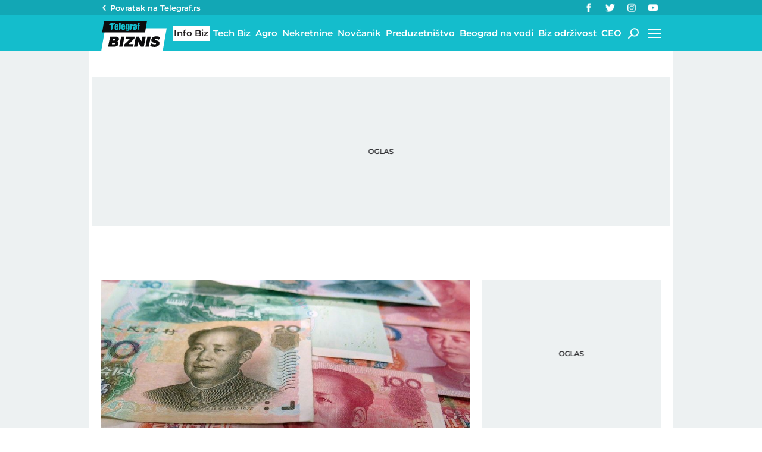

--- FILE ---
content_type: text/html; charset=utf-8
request_url: https://biznis.telegraf.rs/info-biz/3667120-isplata-zarada-u-digitalnoj-valuti
body_size: 22008
content:
<!DOCTYPE html>                          
<html lang="sr">
<head>
    <title>Isplata zarada u digitalnoj valuti - Telegraf Biznis</title>
    <meta name="description" content="Zaposleni u jednom delu Kine dobijaće zarade u digitalnom juanu">
    <meta name="keywords" content="digitalni juan, Juan, Kina, Valuta, Novac">
    <meta name="news_keywords" content="digitalni juan, Juan, Kina, Valuta, Novac">
    <meta name="viewport" content="width=device-width, initial-scale=1">
    <meta charset="utf-8">
    <meta name="apple-itunes-app" content="app-id=548251852">    
    <meta name="google-site-verification" content="ML_x2NKOLqduwvpCfdAJeR7iMginUUBJQ4E-GEDGpNI" />
    <link rel="dns-prefetch" href="https://xdn.tf.rs" />
    <link rel="dns-prefetch" href="https://gars.hit.gemius.pl"/>
    <link rel="dns-prefetch" href="https://adrs.hit.gemius.pl"/>
    <link rel="dns-prefetch" href="https://ls.hit.gemius.pl"/>
    <link rel="dns-prefetch" href="https://adria.contentexchange.me" />
    <link rel="dns-prefetch" href="https://c.aklamator.com" />
    <link rel="dns-prefetch" href="https://s.aklamator.com" />
    <!-- Facebook meta -->
    <meta property="fb:pages" content="245282178877178" />
    <meta property="og:url" content="https://biznis.telegraf.rs/info-biz/3667120-isplata-zarada-u-digitalnoj-valuti"/>    
    <meta property="og:site_name" content="Telegraf Biznis" />
    <meta property="og:title" content="Kina na korak da postane zemlja bez keša: Deo zaposlenih primaće plate u digitalnom juanu" />
    <meta property="og:description" content="Zaposleni u jednom delu Kine dobijaće zarade u digitalnom juanu" />
    <meta property="og:image" content="https://xdn.tf.rs/2020/02/20/novac-ekonomija-kina-1200x630.jpg" />
    <meta property="og:image:type" content="image/jpeg" />
    <meta property="og:image:width" content="1200" />
    <meta property="og:image:height" content="630" />
    <meta property="og:type" content="website" />
    <meta property="fb:app_id" content="533340246842284" />
    <!-- /Facebook meta -->
    
    
    <!-- Twitter meta -->
    <meta name="twitter:site" content="@telegrafrs"/>
    <meta name="twitter:card" content="summary_large_image"/>
    <meta name="twitter:title" content="Kina na korak da postane zemlja bez keša: Deo zaposlenih primaće plate u digitalnom juanu"/>
    <meta name="twitter:description" content="Zaposleni u jednom delu Kine dobijaće zarade u digitalnom juanu"/>
    <meta name="twitter:image" content="https://xdn.tf.rs/2020/02/20/novac-ekonomija-kina-670x447.jpg"/>    
    <!-- /Twitter meta -->
    <meta name="google-site-verification" content="gVVWmQvPnAl4JFUEGmdCxuFmiIttmo9npUYrJoLd7oc" />
    <meta name="axl-verification" content="9586fb40-989f-11e9-9e3a-1f64f1b35b84">
    <meta name="referrer" content="no-referrer-when-downgrade">
    <meta name="robots" content="max-image-preview:large">
    <meta property="article:published_time" content="2023-04-24T14:12:23+02:00" />
    <meta property="article:modified_time" content="2023-04-24T14:12:23+02:00" /> 
    <link rel="preload" media="(min-width: 600px)" href="https://xdn.tf.rs/2020/02/20/novac-ekonomija-kina-830x553.jpg" as="image" fetchpriority="high">
    <link rel="preload" media="(max-width: 599px)" href="https://xdn.tf.rs/2020/02/20/novac-ekonomija-kina-670x447.jpg" as="image" fetchpriority="high">
    <meta property="article:author" content="Gorica Mitrović" />
    <meta property="author" content="Gorica Mitrović" />     
    <meta property="article:tag" content="digitalni juan, Juan, Kina, Valuta, Novac">
    <link rel="icon" href="/static/images/favicon.ico?v=1">
    <link rel="preload" as="font" href="/static/fonts/montserrat-v25-latin-ext_latin_cyrillic-ext_cyrillic-regular.woff2" type="font/woff2" crossorigin="anonymous">
	<link rel="preload" as="font" href="/static/fonts/montserrat-v25-latin-ext_latin_cyrillic-ext_cyrillic-500.woff2" type="font/woff2" crossorigin="anonymous">
	<link rel="preload" as="font" href="/static/fonts/montserrat-v25-latin-ext_latin_cyrillic-ext_cyrillic-600.woff2" type="font/woff2" crossorigin="anonymous">
    <link rel="preload" as="font" href="/static/fonts/montserrat-v25-latin-ext_latin_cyrillic-ext_cyrillic-700.woff2" type="font/woff2" crossorigin="anonymous">
    <link rel="preload" as="font" href="/static/fonts/montserrat-v25-latin-ext_latin_cyrillic-ext_cyrillic-800.woff2" type="font/woff2" crossorigin="anonymous">
    <link rel="canonical" href="https://biznis.telegraf.rs/info-biz/3667120-isplata-zarada-u-digitalnoj-valuti">
    <link rel="amphtml" href="https://biznis.telegraf.rs/amp/info-biz/3667120-isplata-zarada-u-digitalnoj-valuti">
    
    <link href="/static/css/bundle.min.css?v=1.4.55" rel="stylesheet">
    <script>
        window.telegrafSettings = {
            videos:[],
            fotoGallery:[]
        };
        if (navigator.userAgent.match(/Android/i) ||
            navigator.userAgent.match(/webOS/i) ||
            navigator.userAgent.match(/iemobile/i) ||
            navigator.userAgent.match(/iPhone/i) ||
            navigator.userAgent.match(/iPod/i) ||
            navigator.userAgent.match(/iPad/i) ||
            navigator.userAgent.match(/Windows Phone/i) ||
            navigator.userAgent.match(/Blackberry/i) ||
            navigator.userAgent.match(/BlackBerry/i)) {
            document.getElementsByTagName('html')[0].classList.add('touch');
            window.telegrafSettings.touch = true;
        } else {
            document.getElementsByTagName('html')[0].classList.add('no-touch');
        }
    </script>
    <script>
        void 0===Array.isArray&&(Array.isArray=function(t){return"[object Array]"===Object.prototype.toString.call(t)}),function(){let t=null,e=null,i=null;function n(){"hidden"===document.visibilityState?(t&&t.disconnect(),e&&e.disconnect()):"visible"===document.visibilityState&&setTimeout(()=>{i.forEach((i,n)=>{if(n.isConnected){let r=i.useCustomMargin?e:t;r&&r.observe(n)}})},300)}function r(n){return new IntersectionObserver(function(n){requestAnimationFrame(()=>{n.forEach(function(n){if(n.isIntersecting){let r=i.get(n.target);if(r&&r.callback){r.callback(n.target);let o=r.useCustomMargin?e:t;o.unobserve(n.target),i.delete(n.target)}}})})},n)}window.intersectionObserverGlobal=function(o,a,s){if(!("IntersectionObserver"in window)){Array.isArray(o)?o.forEach(a):a(o);return}i||(i=new Map,document.addEventListener("visibilitychange",n));let c=!!s;t||(t=r({rootMargin:"0px"})),c&&!e&&(e=r({rootMargin:"500px 0px 500px 0px"}));let l=c?e:t;Array.isArray(o)?o.forEach(function(t){i.set(t,{callback:a,useCustomMargin:c}),l.observe(t)}):(i.set(o,{callback:a,useCustomMargin:c}),l.observe(o))}}();
    </script>
    <script>
        function jsAsyncFunction(t,e){var c=document.createElement("script");c.src=t,c.setAttribute("type","text/javascript"),document[e].appendChild(c)}
    </script>
    <script>
        function cssAsyncFunction(e){var t=document.createElement("link");t.setAttribute("rel","stylesheet"),t.setAttribute("href",e),t.setAttribute("type","text/css"),document.getElementsByTagName("head")[0].appendChild(t)}    
    </script>
    <script>
        function getParamsFromUrl(e,r){r||(r=window.location.href);var a=RegExp("[?&]"+(e=e.replace(/[\[\]]/g,"\\$&"))+"(=([^&#]*)|&|#|$)").exec(r);return a?a[2]?decodeURIComponent(a[2].replace(/\+/g," ")):"":null}
    </script>
    <script>
        window.fotoGalleryCss = {
            loaded:false
        }
        if(getParamsFromUrl('galerija')) {
            cssAsyncFunction("/static/css/gallery.min.css?v=1.4.55")
            window.fotoGalleryCss.loaded = true
        }
    </script>
    <script>
        !function(){var f,e={canvas:function(){try{var f=document.createElement("canvas"),e=f.getContext("2d");return e.textBaseline="top",e.font="14px 'Arial'",e.textBaseline="alphabetic",e.fillStyle="#f60",e.fillRect(125,1,62,20),e.fillStyle="#069",e.fillText("Cwm fjordbank"+String.fromCharCode(55357,56835)+" /* \uD83D\uDE03 */} gly",2,15),e.fillStyle="rgba(102, 204, 0, 0.7)",e.fillText("Cwm fjordbank"+String.fromCharCode(55357,56835)+" /* \uD83D\uDE03 */} gly",4,45),f.toDataURL()}catch(a){return a}}()};window.screen&&(window.screen.colorDepth&&(e.colorDepth=window.screen.colorDepth),window.screen.availWidth&&(e.availWidth=window.screen.availWidth),window.screen.availHeight&&(e.availHeight=window.screen.availHeight)),window.navigator&&(window.navigator.userAgent&&(e.userAgent=window.navigator.userAgent),window.navigator.deviceMemory&&(e.deviceMemory=window.navigator.deviceMemory),window.navigator.platform&&(e.platform=window.navigator.platform),window.navigator.hardwareConcurrency&&(e.hardwareConcurrency=window.navigator.hardwareConcurrency));let a;var t=(a=document.cookie.match(RegExp("(?:^|; )"+"tId".replace(/([\.$?*|{}\(\)\[\]\\\/\+^])/g,"\\$1")+"=([^;]*)")))?a[1]:void 0;if(t&&"undefined"!=t){if("www.telegraf.rs"==window.location.hostname){var r=localStorage.getItem("tId");r?document.cookie="tId="+r+"; max-age=31536000; domain=telegraf.rs":localStorage.setItem("tId",t)}else localStorage.setItem("tId",t)}else(t=localStorage.getItem("tId"))&&"undefined"!=t?"www.telegraf.rs"==window.location.hostname&&(document.cookie="tId="+t+"; max-age=31536000; domain=telegraf.rs"):(t=function(f){var e=3&f.length,a=f.length-e;let t,r,o;for(let $=0;$<a;$++)o=255&f.charCodeAt($)|(255&f.charCodeAt(++$))<<8|(255&f.charCodeAt(++$))<<16|(255&f.charCodeAt(++$))<<24,++$,t^=o=(65535&(o=(o=(65535&o)*3432918353+(((o>>>16)*3432918353&65535)<<16)&4294967295)<<15|o>>>17))*461845907+(((o>>>16)*461845907&65535)<<16)&4294967295,t=(65535&(r=(65535&(t=t<<13|t>>>19))*5+(((t>>>16)*5&65535)<<16)&4294967295))+27492+(((r>>>16)+58964&65535)<<16);var n=a-1;switch(o=0,e){case 3:o^=(255&f.charCodeAt(n+2))<<16;break;case 2:o^=(255&f.charCodeAt(n+1))<<8;break;case 1:o^=255&f.charCodeAt(n)}return t^=o=(65535&(o=(o=(65535&o)*3432918353+(((o>>>16)*3432918353&65535)<<16)&4294967295)<<15|o>>>17))*461845907+(((o>>>16)*461845907&65535)<<16)&4294967295,t^=f.length,t^=t>>>16,t=(65535&t)*2246822507+(((t>>>16)*2246822507&65535)<<16)&4294967295,t^=t>>>13,t=(65535&t)*3266489909+(((t>>>16)*3266489909&65535)<<16)&4294967295,(t^=t>>>16)>>>0}(JSON.stringify(e)),"www.telegraf.rs"==window.location.hostname&&(document.cookie="tId="+t+"; max-age=31536000; domain=telegraf.rs"),localStorage.setItem("tId",t));t&&"undefined"!=t&&(window.tId=t)}();
    </script>

    <!-- InMobi Choice. Consent Manager Tag v3.0 (for TCF 2.2) -->
    <script type="text/javascript" async=true>
    !function(){var e=window.location.hostname,t=document.createElement("script"),a=document.getElementsByTagName("script")[0],i="https://cmp.inmobi.com".concat("/choice/","_L9jx3Trs2FN9","/",e,"/choice.js?tag_version=V3"),s=0;t.async=!0,t.type="text/javascript",t.src=i,a.parentNode.insertBefore(t,a),!function e(){for(var t,a="__tcfapiLocator",i=[],s=window;s;){try{if(s.frames[a]){t=s;break}}catch(n){}if(s===window.top)break;s=s.parent}t||(!function e(){var t=s.document,i=!!s.frames[a];if(!i){if(t.body){var n=t.createElement("iframe");n.style.cssText="display:none",n.name=a,t.body.appendChild(n)}else setTimeout(e,5)}return!i}(),s.__tcfapi=function e(){var t,a=arguments;if(!a.length)return i;if("setGdprApplies"===a[0])a.length>3&&2===a[2]&&"boolean"==typeof a[3]&&(t=a[3],"function"==typeof a[2]&&a[2]("set",!0));else if("ping"===a[0]){var s={gdprApplies:t,cmpLoaded:!1,cmpStatus:"stub"};"function"==typeof a[2]&&a[2](s)}else"init"===a[0]&&"object"==typeof a[3]&&(a[3]=Object.assign(a[3],{tag_version:"V3"})),i.push(a)},s.addEventListener("message",function e(t){var a="string"==typeof t.data,i={};try{i=a?JSON.parse(t.data):t.data}catch(s){}var n=i.__tcfapiCall;n&&window.__tcfapi(n.command,n.version,function(e,i){var s={__tcfapiReturn:{returnValue:e,success:i,callId:n.callId}};a&&(s=JSON.stringify(s)),t&&t.source&&t.source.postMessage&&t.source.postMessage(s,"*")},n.parameter)},!1))}();var n=function(){var e=arguments;typeof window.__uspapi!==n&&setTimeout(function(){void 0!==window.__uspapi&&window.__uspapi.apply(window.__uspapi,e)},500)},r=function(){s++,window.__uspapi===n&&s<3?console.warn("USP is not accessible"):clearInterval(p)};if(void 0===window.__uspapi){window.__uspapi=n;var p=setInterval(r,6e3)}}();
    </script>
    <!-- End InMobi Choice. Consent Manager Tag v3.0 (for TCF 2.2) -->

    <script>
        window.dataLayer = window.dataLayer || [];
    </script>

   <script>
        var sendDimensionsData  = {
            'event': 'send_dimensions',
            'post_id': 3667120,
            'author': 'Gorica Mitrović - 15637',
            'category': 'biznis',
            'publishDate': '2023-04-24' 
        }
        if(window.tId) {
            sendDimensionsData.uid = window.tId.toString() 
        }
        dataLayer.push(sendDimensionsData)
    </script> 
    <!-- Google Tag Manager -->
    <script>(function(w,d,s,l,i){w[l]=w[l]||[];w[l].push({'gtm.start':
    new Date().getTime(),event:'gtm.js'});var f=d.getElementsByTagName(s)[0],
    j=d.createElement(s),dl=l!='dataLayer'?'&l='+l:'';j.async=true;j.src=
    'https://www.googletagmanager.com/gtm.js?id='+i+dl;f.parentNode.insertBefore(j,f);
    })(window,document,'script','dataLayer','GTM-TDMR6Z2');</script>
    <!-- End Google Tag Manager -->

    <!-- Gemius -->
    <script type="text/javascript">
        <!--//--><![CDATA[//><!--
        var pp_gemius_identifier = 'nGibwEfMQFw7WJGPN22E.cQ8zXay5I8eHnE8f06RZ3..v7';
        function gemius_pending(i) { window[i] = window[i] || function() {var x = window[i+'_pdata'] = window[i+'_pdata'] || []; x[x.length]=arguments;};};
        gemius_pending('gemius_hit'); gemius_pending('gemius_event'); gemius_pending('pp_gemius_hit'); gemius_pending('pp_gemius_event');
        (function(d,t) {try {var gt=d.createElement(t),s=d.getElementsByTagName(t)[0],l='http'+((location.protocol=='https:')?'s':''); gt.setAttribute('async','async');
            gt.setAttribute('defer','defer'); gt.src=l+'://gars.hit.gemius.pl/xgemius.js'; s.parentNode.insertBefore(gt,s);} catch (e) {}})(document,'script');
        //--><!]]>
    </script>
    <script>
        window.telegrafSettings.gi = window.pp_gemius_identifier;
    </script>
    <!-- /Gemius -->
    <!-- Doubleclick -->
    <script src="https://securepubads.g.doubleclick.net/tag/js/gpt.js" async></script>  
    <script>
        var googletag = googletag || {};
        googletag.cmd = googletag.cmd || [];
    </script>
    
        <script>
            googletag.cmd.push(function() {
                googletag.pubads().setTargeting("site", "biznis");googletag.pubads().setTargeting("category", "biznis");googletag.pubads().setTargeting("subcategory", "info-biz");googletag.pubads().setTargeting("tags", ["digitalni-juan","juan","kina","valuta","novac"]);googletag.pubads().setTargeting("id", "3667120");googletag.pubads().setTargeting("page", "single");
                googletag.enableServices();
            });
        </script>

    <script type="application/ld+json">
        {"@context":"https://schema.org","@type":"BreadcrumbList","itemListElement":[{"@type":"ListItem","position":1,"name":"Info Biz","item":"https://biznis.telegraf.rs/info-biz"},{"@type":"ListItem","position":2,"name":"Isplata zarada u digitalnoj valuti - Telegraf Biznis"}]}
    </script>
    <script type="application/ld+json">
        {"@context":"https://schema.org","@type":"NewsArticle","mainEntityOfPage":{"@type":"WebPage","@id":"https://biznis.telegraf.rs/info-biz/3667120-isplata-zarada-u-digitalnoj-valuti"},"datePublished":"2023-04-24T14:12:23.000+02:00","dateModified":"2023-04-24T14:12:23.000+02:00","headline":"Kina na korak da postane zemlja bez keša: Deo zaposlenih primaće plate u digitalnom juanu","alternativeHeadline":"Isplata zarada u digitalnoj valuti","image":["https://xdn.tf.rs/2020/02/20/novac-ekonomija-kina-830x553.jpg"],"thumbnailUrl":"https://xdn.tf.rs/2020/02/20/novac-ekonomija-kina-830x553.jpg","author":{"@type":"Person","name":"Gorica Mitrović","alternateName":"G. M.","url":"https://www.telegraf.rs/autor/15637-gorica-avalic"},"publisher":{"@type":"Organization","name":"Telegraf Biznis","logo":{"@type":"ImageObject","url":"https://biznis.telegraf.rs/static/images/biznis-logo.png"}},"description":"Zaposleni u jednom delu Kine dobijaće zarade u digitalnom juanu","articleSection":["Info Biz"],"keywords":["digitalni juan","Juan","Kina","Valuta","Novac"],"inLanguage":"sr-RS"}
    </script>


    
        <!-- chartbeat config -->
        <script type='text/javascript'>
            (function() {
                /** CONFIGURATION START **/
                var _sf_async_config = window._sf_async_config = (window._sf_async_config || {});
                _sf_async_config.uid = 66460;
                _sf_async_config.domain = "telegraf.rs";
                _sf_async_config.useCanonical = true;
                _sf_async_config.useCanonicalDomain = true;
                _sf_async_config.sections = "biznis,info-biz";
                _sf_async_config.authors = "Gorica Mitrović";
                /** CONFIGURATION END **/
                function loadChartbeat() {
                    var e = document.createElement('script');
                    var n = document.getElementsByTagName('script')[0];
                    e.type = 'text/javascript';
                    e.async = true;
                    e.src = '//static.chartbeat.com/js/chartbeat.js';
                    n.parentNode.insertBefore(e, n);
                }
                loadChartbeat();
            })();
        </script>
        

    
            <script type="text/javascript">
            function e(e){var t=!(arguments.length>1&&void 0!==arguments[1])||arguments[1],c=document.createElement("script");c.src=e,t?c.type="module":(c.async=!0,c.type="text/javascript",c.setAttribute("nomodule",""));var n=document.getElementsByTagName("script")[0];n.parentNode.insertBefore(c,n)}function t(t,c,n){var a,o,r;null!==(a=t.marfeel)&&void 0!==a||(t.marfeel={}),null!==(o=(r=t.marfeel).cmd)&&void 0!==o||(r.cmd=[]),t.marfeel.config=n,t.marfeel.config.accountId=c;var i="https://sdk.mrf.io/statics";e("".concat(i,"/marfeel-sdk.js?id=").concat(c),!0),e("".concat(i,"/marfeel-sdk.es5.js?id=").concat(c),!1)}!function(e,c){var n=arguments.length>2&&void 0!==arguments[2]?arguments[2]:{};t(e,c,n)}(window,1302,{} /*config*/);
            </script>
        

    <script async src="/static/js/pbCore.min.js?v=4"></script>
    
    <script type="text/javascript">
        var loadPB;
        var pbQueue = []
        var pbjs = pbjs || {};
        pbjs.que = pbjs.que || [];
    </script>
    <script async src="/static/js/build/pbWrapper.min.js?v=1.4.55"></script>
</head>

<body class="category info-biz biznis single-post">
    <div class="grey-aside-wrapper">
        <div class="aside-left"></div>
        <div class="aside-right"></div>
    </div>
    <header class="header-navigation" id="navigation-ins" :class="{'scroll-nav':scrollFromTop}">
        <div class="top-header">
            <div class="main-wrapper">
                <div class="nav-wrapper">
                    <div class="back-btn">
                        <a href="https://www.telegraf.rs">Povratak na </br>Telegraf.rs
                            <div class="arrow-dropdown_icon-wrapper">
                                <div class="arrow-dropdown_icon-inner">
                                </div>
                            </div>
                        </a>
                    </div>
                    <div class="socials-wrapper">
                        <ul>
                            <li>
                                <a href="https://www.facebook.com/telegraf.rs" title="Telegraf Facebook" target="_blank" rel="noopener">
                                    <div class="facebook_icon-wrapper">
                                        <div class="facebook_icon-inner">
                                        </div>
                                    </div>
                                </a>
                            </li>
                            <li>
                                <a href="https://twitter.com/telegrafbiznis" title="Telegraf Biznis Twitter" target="_blank" rel="noopener">
                                    <div class="twitter_icon-wrapper">
                                        <div class="twitter_icon-inner">
                                        </div>
                                    </div>
                                </a>
                            </li>
                             <li>
                                <a href="https://www.instagram.com/telegraf.rs" title="Telegraf Instagram" target="_blank" rel="noopener">
                                    <div class="instagram_icon-wrapper">
                                        <div class="instagram_icon-inner">
                                        </div>
                                    </div>
                                </a>
                            </li>
                            <li>
                                <a href="https://www.youtube.com/telegrafrstv" title="Telegraf TV" target="_blank" rel="noopener">
                                    <div class="youtube_icon-wrapper">
                                        <div class="youtube_icon-inner">
                                        </div>
                                    </div>
                                </a>
                            </li>
                        </ul>
                    </div>
                    <div class="header-comment-number" v-cloak v-if="singlePost">
                        <a href="https://biznis.telegraf.rs/info-biz/3667120-isplata-zarada-u-digitalnoj-valuti/komentari/svi">
                            <span>0</span>
                        </a>
                    </div>
                </div>
            </div>
        </div>
        <div class="main-wrapper">
            <div class="nav-wrapper">
                <div class="logo_icon-wrapper">
                    <a href="/">
                        <div class="logo-desktop_icon-inner">
                            <svg class="logo-desktop_icon_id">
                                <use xlink:href="/static/images/svg/sprite.svg?v=6#logo-desktop_icon"></use>
                            </svg>
                        </div>
                        <div class="logo-mobile_icon-inner">
                            <svg class="logo-mobile_icon_id">
                                <use xlink:href="/static/images/svg/sprite.svg?v=6#logo-mobile_icon"></use>
                            </svg>
                        </div>
                    </a>
                </div>
                <nav class="header-navigation--mainmenu">
                    <ul id="main-menu" class="menu">               
                            <li class="category-info-biz">                        
                                <a href="https://biznis.telegraf.rs/info-biz" class="current"><span>Info Biz</span></a>
                            </li>
                            <li class="category-tech-biz">                        
                                <a href="https://biznis.telegraf.rs/tech-biz"><span>Tech Biz</span></a>
                            </li>
                            <li class="category-agro-biz">                        
                                <a href="https://biznis.telegraf.rs/agro-biz"><span>Agro</span></a>
                            </li>
                            <li class="category-nekretnine">                        
                                <a href="https://biznis.telegraf.rs/nekretnine"><span>Nekretnine</span></a>
                            </li>
                            <li class="category-novcanik">                        
                                <a href="https://biznis.telegraf.rs/novcanik"><span>Novčanik</span></a>
                            </li>
                            <li class="category-preduzetnistvo">                        
                                <a href="https://biznis.telegraf.rs/preduzetnistvo"><span>Preduzetništvo</span></a>
                            </li>
                            <li class="category-beograd-na-vodi">                        
                                <a href="https://biznis.telegraf.rs/beograd-na-vodi"><span>Beograd na vodi</span></a>
                            </li>
                            <li class="category-biz-odrzivost">                        
                                <a href="https://biznis.telegraf.rs/biz-odrzivost"><span>Biz održivost</span></a>
                            </li>
                            <li class="category-ceo">                        
                                <a href="https://biznis.telegraf.rs/ceo"><span>CEO</span></a>
                            </li>
                    </ul>
                </nav>
                <div class="search_icon-wrapper desktop-search" @click="searchOpen=!searchOpen">
                    <div class="search_icon-inner">
                    </div>
                </div>
                <div class="search-filed-desktop-wrapper" :class="{'open-search':searchOpen}" v-if="!touch" v-cloak>
                    <div class="search-filed-desktop-inner">
                        <input type="text" placeholder="Pretražite Telegraf Biznis..." @keydown.enter="search" v-model="searchData" ref="desktopSearchFiled" @keydown.esc="searchOpen=false">
                        <div class="search_icon-wrapper" @click="search">
                            <div class="search_icon-inner">
                            </div>
                        </div>
                        <div class="close-icon" @click="searchOpen=!searchOpen"><span></span><span></span></div>
                    </div>
                </div>
                <div id="hamburger-nav-icon" @click="navigationOpen = !navigationOpen;navigationFirstLoadFunc();hamburgerOpenEvent()" :class="{'open-menu': navigationOpen}">
                    <span></span>
                    <span></span>
                    <span></span>
                    <span></span>
                </div>
                <div class="header-navigation--submenu category info-biz" v-show="!scrollFromTop" v-cloak>
                    <ul class="menu" id="submenu">
                    </ul>
                </div>
            </div>
        </div>
        <div class="navigation-overlay overlay" v-if="touch" :class="{'open-menu': navigationOpen}"
            v-touch:swipe.right="swipeRight()" @click="navigationOpen = false"></div>
        <div class="header-navigation--dropdown-menu" tabindex="-1" :class="{'open-menu': navigationOpen}" v-touch:swipe.right="swipeRight()" @keyup.esc="navigationOpen=false">
            <div class="header-navigation--dropdown-menu--inner">
                <dropdown-menu-comp v-if="navigationFirstLoad" :navigation-open="navigationOpen"></dropdown-menu-comp>
                <div class="loader-wrapper" :style="{paddingBottom:winHeight/270*100 +'%'}">
                    <div class="loaderCst-wrapper">
                        <div class="loaderCst loaderCst_1"><span></span></div>
                        <div class="loaderCst loaderCst_2"><span></span></div>
                        <div class="loaderCst loaderCst_3"><span></span></div>
                        <div class="loaderCst loaderCst_4"><span></span></div>
                        <div class="loaderCst loaderCst_5"><span></span></div>
                        <div class="loaderCst loaderCst_6"><span></span></div>
                        <div class="loaderCst loaderCst_7"><span></span></div>
                        <div class="loaderCst loaderCst_8"><span></span></div>
                    </div>              
                </div>   
            </div>
        </div>    </header>
    <main>
        <div class="main-wrapper">
            <noscript>
                <div class="page-wrapper">
                    <div class="nonscript-text">Za ispravno funkcionisanje sajta, molimo Vas aktivirajte Javascript.</div>
                </div>
            </noscript>
           
            <div class="telegraf-bilbord-wrapper large banner-placeholder-text" data-banner-placeholder="Oglas">
                
            <div class="banner-placeholder">
                <div id="div-gpt-ad-1680872360724-0"></div>
                <script>if(window.innerWidth >= 955){
                    (function(){
                        var bannerO = {"fileName":"/43680898/biznis.telegraf.rs/D-Header_biznis","id":"div-gpt-ad-1680872360724-0","res":{"default":[[980,90],[980,120],[970,90],[970,250],[728,90],[970,400]]},"bids":[{"bidder":"mediapool","params":{"mid":1847431}},{"bidder":"eskimi","params":{"placementId":2234}},{"bidder":"teads","params":{"placementId":246288,"pageId":229599}}]}
                        loadPB?loadPB(bannerO):pbQueue.push(function(){loadPB(bannerO)});
                    })()
                }</script>
            </div>
        
            </div><!-- .telegraf-bilbord-wrapper -->
            <div class="gam-mobile-position footer-sticky" id="footer-sticky-m">
            <div class="gam-mobile-position footer-sticky">
                <div id="div-gpt-ad-1690361355830-0"></div>
                <script>if(window.innerWidth < 995){
                    (function(){
                        var bannerO = {"closeBtn":true,"special_format":true,"fileName":"/43680898/biznis.telegraf.rs/MobileFooter_biznis","id":"div-gpt-ad-1690361355830-0","res":{"default":[[320,100],[320,50]]},"bids":[{"bidder":"mediapool","params":{"mid":1847425}},{"bidder":"eskimi","params":{"placementId":2234}},{"bidder":"teads","params":{"placementId":246287,"pageId":229598}}]}
                        loadPB?loadPB(bannerO):pbQueue.push(function(){loadPB(bannerO)});
                    })()
                }</script>
            </div>
        </div>
            <div class="gam-desktop-position footer-sticky" id="footer-sticky-d">
            <div class="gam-desktop-position footer-sticky">
                <div id="div-gpt-ad-1690361678077-0"></div>
                <script>if(window.innerWidth >= 955){
                    (function(){
                        var bannerO = {"refresh":45,"closeBtn":true,"special_format":true,"fileName":"/43680898/biznis.telegraf.rs/DesktopFooter_biznis","id":"div-gpt-ad-1690361678077-0","res":{"default":[[750,200],[728,90]]},"bids":[{"bidder":"mediapool","params":{"mid":2017821}},{"bidder":"eskimi","params":{"placementId":2234}},{"bidder":"teads","params":{"placementId":246288,"pageId":229599}}]}
                        loadPB?loadPB(bannerO):pbQueue.push(function(){loadPB(bannerO)});
                    })()
                }</script>
            </div>
        </div>
            <div class="page-wrapper">
                <!-- TradingView Widget BEGIN -->
                <div class="tradingview-widget-container">
                <div class="tradingview-widget-container__widget"></div>
                <div class="tradingview-widget-copyright"><a href="https://www.tradingview.com/markets/" rel="noopener" target="_blank"><span class="blue-text">Markets</span></a> by TradingView</div>
                <script type="text/javascript" src="https://s3.tradingview.com/external-embedding/embed-widget-ticker-tape.js" async>
                {
                "symbols": [
                    {
                    "proName": "BITSTAMP:BTCUSD",
                    "title": "Bitcoin"
                    },
                    {
                    "proName": "BITSTAMP:ETHUSD",
                    "title": "Ethereum"
                    },
                    {
                    "description": "EURRSD",
                    "proName": "FX_IDC:EURRSD"
                    },
                    {
                    "description": "Nafta Brent",
                    "proName": "TVC:UKOIL"
                    },
                    {
                    "description": "Gas",
                    "proName": "VANTAGE:GAS"
                    },
                    {
                    "description": "Gold",
                    "proName": "TVC:GOLD"
                    },
                    {
                    "description": "Amazon",
                    "proName": "NASDAQ:AMZN"
                    },
                    {
                    "description": "Meta",
                    "proName": "NASDAQ:META"
                    },
                    {
                    "description": "Google",
                    "proName": "BITTREX:GOOGLUSD"
                    },
                    {
                    "description": "Tesla",
                    "proName": "NASDAQ:TSLA"
                    },
                    {
                    "description": "Microsoft",
                    "proName": "NASDAQ:MSFT"
                    },
                    {
                    "description": "Apple",
                    "proName": "NASDAQ:AAPL"
                    }
                ],
                "showSymbolLogo": true,
                "colorTheme": "light",
                "isTransparent": false,
                "displayMode": "adaptive",
                "locale": "en"
                }
                </script>
                </div>
                <!-- TradingView Widget END -->
            </div>
            <div class="page-wrapper single">
    <div class="page-content">
        <article class="single-article">
            <div class="article-header">
                <div class="inline-image featured-image-wrapper">
                    <picture>
                        <source srcset="https://xdn.tf.rs/2020/02/20/novac-ekonomija-kina-830x553.jpg" media="(min-width: 600px)">
                        <img class="image-fit" src="https://xdn.tf.rs/2020/02/20/novac-ekonomija-kina-670x447.jpg" title="novac, ekonomija, kina, juan"
                            alt="novac, ekonomija, kina, juan">
                    </picture>
                    <span class="caption-text">Pixabay.com</span>
                </div>
                <div class="header-top-details above-details">
                    <nav class="breadcrumb" role="navigation">
                        <ol>
                            <li>
                                <a href="https://biznis.telegraf.rs/info-biz">Info Biz</a>
                                <span class="divider">&nbsp;</span>
                            </li>
                            <li class="page-title"><span>Isplata zarada u digitalnoj valuti - Telegraf Biznis</span></li>
                        </ol>
                    </nav>
                </div>
                <h1>Kina na korak da postane zemlja bez keša: Deo zaposlenih primaće plate u digitalnom juanu</h1>
                <div class="header-top-details">
                    <time itemprop="datePublished" datetime="2023-04-24T14:12:23+02:00">24/04/23&nbsp;|&nbsp;14:12</time>
                    <span class="divider">&nbsp;</span>
                    <div class="reading-time-wrapper">
                        <svg>
                            <use xlink:href="/static/images/svg/sprite.svg#latest_icon"></use>
                        </svg>
                        Čitanje: oko 1 min.
                    </div>
                </div>
                <div class="c-s-wrapper-outer" id="social-share" postId="3667120" shareCount="1">
                    <ul class="c-s-wrapper">
                        <li class="comment-number">
                            <a href="https://biznis.telegraf.rs/info-biz/3667120-isplata-zarada-u-digitalnoj-valuti/komentari/svi">
                                <div class="comments_icon-wrapper" v-cloak>
                                    <div class="comments_icon-inner">
                                    </div>
                                </div>
                                <span v-cloak>0</span>
                            </a>
                        </li>
                        <li class="share-number">
                            <div class="share_icon-wrapper" v-cloak>
                                <div class="share_icon-inner">
                                </div>
                            </div>
                            <span v-cloak><% shareCounter %></span>
                        </li>
                    </ul>
                    <ul class="socials-wrapper">
                        <li class="facebook-wrapper">
                            <a href="https://www.facebook.com/dialog/feed?app_id=533340246842284&link=https://biznis.telegraf.rs/info-biz/3667120-isplata-zarada-u-digitalnoj-valuti&picture=https://xdn.tf.rs/2020/02/20/novac-ekonomija-kina-670x447.jpg&name=Kina na korak da postane zemlja bez keša: Deo zaposlenih primaće plate u digitalnom juanu&caption=Telegraf Biznis&description=Prelazak na digitalni juan daje državi pregršt informacija o tome šta ljudi kupuju, na šta troše novac i gde&redirect_uri=https://biznis.telegraf.rs/info-biz/3667120-isplata-zarada-u-digitalnoj-valuti"
                                @click="share()" target="_blank" rel="noopener">
                                <div class="icon-wrapper facebook-wrapper">
                                    <div class="facebook_icon-wrapper">
                                        <div class="facebook_icon-inner">
                                        </div>
                                    </div>
                                </div>
                            </a>
                        </li>
                        <li class="twitter-wrapper">
                            <a href="https://twitter.com/intent/tweet?url=https://biznis.telegraf.rs/info-biz/3667120-isplata-zarada-u-digitalnoj-valuti&via=telegrafbiznis&text=Kina na korak da postane zemlja bez keša: Deo zaposlenih primaće plate u digitalnom juanu"
                                @click="share()" target="_blank" rel="noopener">
                                <div class="icon-wrapper">
                                    <div class="twitter_icon-wrapper">
                                        <div class="twitter_icon-inner">
                                        </div>
                                    </div>
                                </div>
                            </a>
                        </li>
                        <li class="linkedin-wrapper">
                            <a href="https://www.linkedin.com/shareArticle?mini=true&url=https://biznis.telegraf.rs/info-biz/3667120-isplata-zarada-u-digitalnoj-valuti&title=Kina na korak da postane zemlja bez keša: Deo zaposlenih primaće plate u digitalnom juanu&summary=Prelazak na digitalni juan daje državi pregršt informacija o tome šta ljudi kupuju, na šta troše novac i gde&source=Telegraf Biznis"
                                @click="share()" target="_blank" rel="noopener">
                                <div class="icon-wrapper">
                                    <div class="linkedin_icon-wrapper">
                                        <div class="linkedin_icon-inner">
                                        </div>
                                    </div>
                                </div>
                            </a>
                        </li>
                        <li class="whatsapp-wrapper">
                            <a href="whatsapp://send?text=https://biznis.telegraf.rs/info-biz/3667120-isplata-zarada-u-digitalnoj-valuti"
                                data-action="share/whatsapp/share" @click='share()' target="_blank" rel="noopener">
                                <div class="icon-wrapper">
                                    <div class="whatsapp_icon-wrapper">
                                        <div class="whatsapp_icon-inner">
                                        </div>
                                    </div>
                                </div>
                            </a>
                        </li>
                        <li class="viber-wrapper">
                            <a href="viber://forward?text=https://biznis.telegraf.rs/info-biz/3667120-isplata-zarada-u-digitalnoj-valuti" @click="share()" target="_blank" rel="noopener">
                                <div class="icon-wrapper">
                                    <div class="viber_icon-wrapper">
                                        <div class="viber_icon-inner">
                                        </div>
                                    </div>
                                </div>
                            </a>
                        </li>
                        <li class="envelope-wrapper">
                            <a href="mailto:?subject=Kina na korak da postane zemlja bez keša: Deo zaposlenih primaće plate u digitalnom juanu&amp;body=https://biznis.telegraf.rs/info-biz/3667120-isplata-zarada-u-digitalnoj-valuti" @click="share()" target="_blank" rel="noopener">
                                <div class="icon-wrapper">
                                    <div class="envelope_icon-wrapper">
                                        <div class="envelope_icon-inner">
                                        </div>
                                    </div>
                                </div>
                            </a>
                        </li>
                    </ul>
                </div>
            </div>
            <div class="article-content">
                <p>Zaposleni u jednom delu Kine dobijaće zarade u <a rel="noopener" href="https://biznis.telegraf.rs/teme/digitalni-juan" target="_blank">digitalnom juanu</a>, što je <strong>korak koji je napravljen kako bi država popularizovala ovu valutu. </strong></p>
<p><div class="gam-mobile-position header-banner banner-placeholder-text" data-banner-placeholder="Oglas">
            <div class="banner-placeholder">
                <div id="div-gpt-ad-1680870911697-0"></div>
                <script>if(window.innerWidth < 995){
                    (function(){
                        var bannerO = {"fileName":"/43680898/biznis.telegraf.rs/M-Header-320x100_biznis","id":"div-gpt-ad-1680870911697-0","res":{"default":[[300,250],[250,250],[200,200]]},"bids":[{"bidder":"mediapool","params":{"mid":1847425}},{"bidder":"eskimi","params":{"placementId":2234}},{"bidder":"directmedia","params":{"mid":2071987}},{"bidder":"teads","params":{"placementId":246287,"pageId":229598}}]}
                        loadPB?loadPB(bannerO):pbQueue.push(function(){loadPB(bannerO)});
                    })()
                }</script>
            </div>
        </div></p>
<p>Istočni deo zemlje, provincija Jiangsu,<strong> počeće da dobija zarade u digitalnoj nacionalnoj valuti u maju,</strong> pokazuje zvanični dokument objavljen na valdinom sajtu.</p>

                <div class="related-widget-wrapper recommended-widget-wrapper">
                    <div class="title-section-wrapper">
                        <h2 class="title-section">Teme za vas</h2>
                    </div>
                    <figure>
                            <div class="grid-image-wrapper">
                                <div
                                    class="grid-image-inner ratio-169">
                                    <a href="https://biznis.telegraf.rs/info-biz/4249110-ljudi-se-dosetili-kako-mogu-besplatno-da-se-greju-ne-trba-im-pec-a-ni-klima" title="Ljudi se dosetili kako mogu BESPLATNO da se greju! Ne treba im peć, a ni klima" onclick="pushDataLayerRecommended()">
                                        <img class="image-fit lazy lazy-default" src="/static/images/background/loader.png"
                                            data-only-src="https://xdn.tf.rs/2021/09/07/grejanje-drva-gas-pelet-2-193x110.jpg"
                                            alt="Ljudi se dosetili kako mogu BESPLATNO da se greju! Ne treba im peć, a ni klima">
                                    </a>
                                </div>
                            </div>
                            <figcaption>
                                <a href="https://biznis.telegraf.rs/info-biz/4249110-ljudi-se-dosetili-kako-mogu-besplatno-da-se-greju-ne-trba-im-pec-a-ni-klima" onclick="pushDataLayerRecommended()">
                                    <h4>Ljudi se dosetili kako mogu BESPLATNO da se greju! Ne treba im peć, a ni klima</h4>
                                </a>
                            </figcaption>
                        </figure>
<figure>
                            <div class="grid-image-wrapper">
                                <div
                                    class="grid-image-inner ratio-169">
                                    <a href="https://biznis.telegraf.rs/nekretnine/4251833-koliko-vredi-luksuzni-stan-iz-kog-izbacuju-cedu-jovanovica-astronomske-cene-kvadrata-na-novom-beogradu" title="Koliko vredi luksuzni stan iz kog izbacuju Čedu Jovanovića - astronomske cene kvadrata na Novom Beogradu" onclick="pushDataLayerRecommended()">
                                        <img class="image-fit lazy lazy-default" src="/static/images/background/loader.png"
                                            data-only-src="https://xdn.tf.rs/2026/01/15/ceda-193x110.webp"
                                            alt="Koliko vredi luksuzni stan iz kog izbacuju Čedu Jovanovića - astronomske cene kvadrata na Novom Beogradu">
                                    </a>
                                </div>
                            </div>
                            <figcaption>
                                <a href="https://biznis.telegraf.rs/nekretnine/4251833-koliko-vredi-luksuzni-stan-iz-kog-izbacuju-cedu-jovanovica-astronomske-cene-kvadrata-na-novom-beogradu" onclick="pushDataLayerRecommended()">
                                    <h4>Koliko vredi luksuzni stan iz kog izbacuju Čedu Jovanovića - astronomske cene kvadrata na Novom Beogradu</h4>
                                </a>
                            </figcaption>
                        </figure>

                </div>
                <script>
                    function pushDataLayerRecommended() {
                        dataLayer.push({
                            'event':"widgets",
                            'w_name':"recommended",
                            'w_action':"click",
                            'w_category':"biznis"
                        })
                    }
                    dataLayer.push({
                        'event':"widgets",
                        'w_name':"recommended",
                        'w_action':"view",
                        'w_category':"biznis"
                    })
                </script>
                
<p>Ovo je najveći iskorak za ovu valutu, bar do sada, a njome će biti obuhvaćene sve kompanije u vlasništvu države, kao i javne institucije poput škola, bolnica, biblioteka...</p>
<div class="gam-mobile-and-desktop-position">
            <div class="gam-mobile-and-desktop-position">
                <div id="div-gpt-ad-1680871825087-0"></div>
                <script>
                    (function(){
                        var bannerO = {"lazyLoading":true,"special_format":true,"fileName":"/43680898/biznis.telegraf.rs/InText-1-300x250_biznis","id":"div-gpt-ad-1680871825087-0","res":{"default":[300,250],"sizeConfig":[{"minViewPort":[995,0],"sizes":[[300,250],[580,280],[336,280],[250,250],[200,200]]},{"minViewPort":[0,0],"sizes":[[300,250],[250,250],[300,300],[200,200],[336,280]]}]},"bids":[{"bidder":"mediapool","params":{"mid":1847425}},{"bidder":"eskimi","params":{"placementId":2234}},{"bidder":"directmedia","params":{"mid":2071987}},{"bidder":"teads","params":{"placementId":246287,"pageId":229598}}]}
                        loadPB?loadPB(bannerO):pbQueue.push(function(){loadPB(bannerO)});
                    })()
                </script>
            </div>
        </div>
<p>Grad Čangsu koji ima 1.7 miliona stranovnika već je eksperimentisao sa digitalnim juanom, valutom koja postoji samo onlajn, a koju podržava kineska centralna banka.</p>
<p>Digitalni juan ili e-CNY je digitalna verzija kineske suverene valute na kojoj se radi još od 2014. godine. To nije kriptovaluta poput <em>bitcoina,</em> <strong>već je umesto toga izdaje i kontroliše Narodna banka Kine.</strong></p>
<p>Kao i kriptovalute, i digitalni juan ima elemente blokčejn tehnologije, a svaka transakcija je zabeležena i može da se prati. Kina je već na ivici da postane zemlja bez novca, ali se većina elektronskih novčanih transakcija odvija putem privatnih aplikacija.</p>
<p><strong>Prelazak na digitalni juan daje državi pregršt informacija o tome šta ljudi kupuju, na šta troše novac i gde.</strong></p>
<div class="gam-mobile-and-desktop-position">
            <div class="gam-mobile-and-desktop-position">
                <div id="div-gpt-ad-1680871849598-0"></div>
                <script>
                    (function(){
                        var bannerO = {"lazyLoading":true,"special_format":true,"fileName":"/43680898/biznis.telegraf.rs/InText-2-300x250_biznis","id":"div-gpt-ad-1680871849598-0","res":{"default":[300,250],"sizeConfig":[{"minViewPort":[995,0],"sizes":[[300,250],[580,280],[336,280],[250,250],[200,200]]},{"minViewPort":[0,0],"sizes":[[300,250],[250,250],[300,300],[200,200],[336,280]]}]},"bids":[{"bidder":"mediapool","params":{"mid":1847425}},{"bidder":"eskimi","params":{"placementId":2234}},{"bidder":"directmedia","params":{"mid":2071987}},{"bidder":"teads","params":{"placementId":246287,"pageId":229598}}]}
                        loadPB?loadPB(bannerO):pbQueue.push(function(){loadPB(bannerO)});
                    })()
                </script>
            </div>
        </div>
<p>Iako mnogi strahuju da će digitalni juan zameniti dolar, činjenica je da je on dizajniran za maloprodajne transakcije radi pogodnosti kupaca i trgovaca.</p>
<p>(Telegraf Biznis)</p>
<!-- aklamator widget single ad -->
                                                <div id="aklawX8QyJg" class="aklawidgets"></div>
                                                <div id="aklaD8xcsTK" class="aklawidgets"></div>
            </div> 
        </article>
                    <section class="related-widget-wrapper">
                        <div class="title-section-wrapper">
                            <h2 class="title-section">Povezane vesti</h2>
                        </div>
                            <figure>
                                <div class="grid-image-wrapper">
                                    <div
                                        class="grid-image-inner ratio-169">
                                        <a href="https://biznis.telegraf.rs/info-biz/4251371-ujedinjeni-zapad-je-mrtav" title="&quot;Ujedinjeni Zapad je mrtav&quot;" onclick="pushDataLayerRelated()">
                                            <img class="image-fit lazy lazy-default" 
                                            src="/static/images/background/loader.png"
                                            data-only-src="https://xdn.tf.rs/2025/12/26/shutterstock2575113463-193x110.webp"
                                            alt="Tramp i Evropska unija">
                                        </a>
                                    </div>
                                </div>
                                <figcaption>
                                    <a href="https://biznis.telegraf.rs/info-biz/4251371-ujedinjeni-zapad-je-mrtav" title="&quot;Ujedinjeni Zapad je mrtav&quot;" onclick="pushDataLayerRelated()">
                                        <h2>&quot;Ujedinjeni Zapad je mrtav&quot;</h2>
                                    </a>
                                </figcaption>
                            </figure>
                        
                            <figure>
                                <div class="grid-image-wrapper">
                                    <div
                                        class="grid-image-inner ratio-169">
                                        <a href="https://biznis.telegraf.rs/info-biz/4247484-bmw-objavio-prodajne-brojke-evropa-i-sad-vuku-rast-kina-i-dalje-koci-rezultate" title="BMW objavio prodajne brojke: Evropa i SAD vuku rast, Kina i dalje koči rezultate" onclick="pushDataLayerRelated()">
                                            <img class="image-fit lazy lazy-default" 
                                            src="/static/images/background/loader.png"
                                            data-only-src="https://xdn.tf.rs/2025/12/09/bmw-740d-foto-nikola-tomic-20-193x110.webp"
                                            alt="BMW 740d">
                                        </a>
                                    </div>
                                </div>
                                <figcaption>
                                    <a href="https://biznis.telegraf.rs/info-biz/4247484-bmw-objavio-prodajne-brojke-evropa-i-sad-vuku-rast-kina-i-dalje-koci-rezultate" title="BMW objavio prodajne brojke: Evropa i SAD vuku rast, Kina i dalje koči rezultate" onclick="pushDataLayerRelated()">
                                        <h2>BMW objavio prodajne brojke: Evropa i SAD vuku rast, Kina i dalje koči rezultate</h2>
                                    </a>
                                </figcaption>
                            </figure>
                        
                            <figure>
                                <div class="grid-image-wrapper">
                                    <div
                                        class="grid-image-inner ratio-169">
                                        <a href="https://biznis.telegraf.rs/info-biz/4246955-sve-je-bilo-bunt-dok-nisu-stigle-pare-rokenrol-pesme-o-novcu-koje-bole" title="Ovo su najbolje rokenrol pesme o novcu: Od pobune do profita!" onclick="pushDataLayerRelated()">
                                            <img class="image-fit lazy lazy-default" 
                                            src="/static/images/background/loader.png"
                                            data-only-src="https://xdn.tf.rs/2026/01/08/image-94-193x110.webp"
                                            alt="Rokenrol novac">
                                        </a>
                                    </div>
                                </div>
                                <figcaption>
                                    <a href="https://biznis.telegraf.rs/info-biz/4246955-sve-je-bilo-bunt-dok-nisu-stigle-pare-rokenrol-pesme-o-novcu-koje-bole" title="Ovo su najbolje rokenrol pesme o novcu: Od pobune do profita!" onclick="pushDataLayerRelated()">
                                        <h2>Ovo su najbolje rokenrol pesme o novcu: Od pobune do profita!</h2>
                                    </a>
                                </figcaption>
                            </figure>
                        
                            <figure>
                                <div class="grid-image-wrapper">
                                    <div
                                        class="grid-image-inner ratio-169">
                                        <a href="https://biznis.telegraf.rs/info-biz/4246910-ovo-ostrvo-je-ostrvo-kineski-kec-iz-rukava-za-peking-je-simbol-prkosa-trampovim-carinama" title="Ovo ostrvo je kineski &quot;kec iz rukava&quot;: Za Peking je simbol prkosa Trampovim carinama!" onclick="pushDataLayerRelated()">
                                            <img class="image-fit lazy lazy-default" 
                                            src="/static/images/background/loader.png"
                                            data-only-src="https://xdn.tf.rs/2026/01/08/asdfgtzh-193x110.webp"
                                            alt="Hajnan">
                                        </a>
                                    </div>
                                </div>
                                <figcaption>
                                    <a href="https://biznis.telegraf.rs/info-biz/4246910-ovo-ostrvo-je-ostrvo-kineski-kec-iz-rukava-za-peking-je-simbol-prkosa-trampovim-carinama" title="Ovo ostrvo je kineski &quot;kec iz rukava&quot;: Za Peking je simbol prkosa Trampovim carinama!" onclick="pushDataLayerRelated()">
                                        <h2>Ovo ostrvo je kineski &quot;kec iz rukava&quot;: Za Peking je simbol prkosa Trampovim carinama!</h2>
                                    </a>
                                </figcaption>
                            </figure>
                        
                    </section>
                    <script>
                        function pushDataLayerRelated() {
                            dataLayer.push({
                                'event':"widgets",
                                'w_name':"related",
                                'w_action':"click",
                                'w_category':"biznis"
                            })
                        }
                        dataLayer.push({
                            'event':"widgets",
                            'w_name':"related",
                            'w_action':"view",
                            'w_category':"biznis"
                        })
                    </script>                        <script>
                        window.telegrafSettings.videos.push({
                            id: 108605,
                            title: "Privredna komora Srbije (PKS) i Kancelarija za IT i eUpravu potpisale Sporazum",
                            content: "safe,sporazum-o-saradnji-u-oblasti-digitalne-transformacije,llm-model,al-model,digitalna-transformacija,privredna-komora-srbije,biznis",
                            category: "Biznis",
                            safe: "safe",
                            file: "https://cdn.telegraf.tv/public/DYl1ke4j/2026/1/14/yJ51xWwJ/index.m3u8",
                            poster: "https://cdn.telegraf.tv/images/2026/1/14/yJ51xWwJ/1401pks-lozionica02.jpg",
                            adTagUrl: "https://pubads.g.doubleclick.net/gampad/ads?iu=/43680898/gam-telegraf.rs/bonus_video_telegraf&description_url=https%3A%2F%2Fwww.telegraf.tv&tfcd=0&npa=0&sz=480x640|640x480&&cust_params=videocategory%3Dbiznis%26videoid%3D108605%26videotags%3Dsporazum-o-saradnji-u-oblasti-digitalne-transformacije%2Cllm-model%2Cal-model%2Cdigitalna-transformacija%2Cprivredna-komora-srbije%2Csafe%2Cmidroll%26orientation%3Dlandscape&gdfp_req=1&unviewed_position_start=1&output=vast&env=vp&impl=s&correlator=1086051768",
                            duration: "12:23",
                            bonusVideo:true
                        });
                        </script>
                        <div class="telegraf-video-wrapper-outer" id="lazy-video-108605">
                            <div class="video-title"><h2><span>Video:&nbsp;</span><span id="video-title-108605">Privredna komora Srbije (PKS) i Kancelarija za IT i eUpravu potpisale Sporazum</span></h2></div>
                            <div class="telegraf-video-wrapper-inner">
                                <div class="loader-wrapper">
                                    <div class="loaderCst-wrapper">
                                        <div class="loaderCst loaderCst_1"><span></span></div>
                                        <div class="loaderCst loaderCst_2"><span></span></div>
                                        <div class="loaderCst loaderCst_3"><span></span></div>
                                        <div class="loaderCst loaderCst_4"><span></span></div>
                                        <div class="loaderCst loaderCst_5"><span></span></div>
                                        <div class="loaderCst loaderCst_6"><span></span></div>
                                        <div class="loaderCst loaderCst_7"><span></span></div>
                                        <div class="loaderCst loaderCst_8"><span></span></div>
                                    </div>
                                </div>
                                <div class="telegraf-video-wrapper">
                                    <video id="telegraftv-108605" class="video-js vjs-default-skin" controls playsinline></video>
                                </div>
                            </div> 
                        </div>     
            <div class="single-article-bottom-socials">
                <div class="c-s-wrapper-outer bottom" id="social-share-bottom" postId="3667120" shareCount="1">
                    <h3>Podelite vest:</h3>
                    <ul class="c-s-wrapper desktopHidden">
                        <li class="share-number">
                            <div class="share_icon-wrapper" v-cloak>
                                <div class="share_icon-inner"></div>
                            </div>
                            <span v-cloak><% shareCounter %></span>
                        </li>
                    </ul>
                    <ul class="socials-wrapper">
                        <li class="facebook-wrapper">
                            <a href="https://www.facebook.com/dialog/feed?app_id=533340246842284&link=https://biznis.telegraf.rs/info-biz/3667120-isplata-zarada-u-digitalnoj-valuti&picture=https://xdn.tf.rs/2020/02/20/novac-ekonomija-kina-670x447.jpg&name=Kina%20na%20korak%20da%20postane%20zemlja%20bez%20ke%C5%A1a%3A%20Deo%20zaposlenih%20prima%C4%87e%20plate%20u%20digitalnom%20juanu&caption=Telegraf.rs&description=Prelazak%20na%20digitalni%20juan%20daje%20dr%C5%BEavi%20pregr%C5%A1t%20informacija%20o%20tome%20%C5%A1ta%20ljudi%20kupuju%2C%20na%20%C5%A1ta%20tro%C5%A1e%20novac%20i%20gde&redirect_uri=https://biznis.telegraf.rs/info-biz/3667120-isplata-zarada-u-digitalnoj-valuti"
                                @click="share()" target="_blank" rel="noopener">
                                <div class="icon-wrapper facebook-wrapper">
                                    <div class="facebook_icon-wrapper">
                                        <div class="facebook_icon-inner"></div>
                                    </div>
                                </div>
                            </a>
                        </li>
                        <li class="twitter-wrapper">
                            <a href="https://twitter.com/intent/tweet?url=https://biznis.telegraf.rs/info-biz/3667120-isplata-zarada-u-digitalnoj-valuti&via=telegrafrs&text=Kina%20na%20korak%20da%20postane%20zemlja%20bez%20ke%C5%A1a%3A%20Deo%20zaposlenih%20prima%C4%87e%20plate%20u%20digitalnom%20juanu"
                                @click="share()" target="_blank" rel="noopener">
                                <div class="icon-wrapper">
                                    <div class="twitter_icon-wrapper">
                                        <div class="twitter_icon-inner"></div>
                                    </div>
                                </div>
                            </a>
                        </li>
                        <li class="linkedin-wrapper">
                            <a href="https://www.linkedin.com/shareArticle?mini=true&url=https://biznis.telegraf.rs/info-biz/3667120-isplata-zarada-u-digitalnoj-valuti&title=Kina%20na%20korak%20da%20postane%20zemlja%20bez%20ke%C5%A1a%3A%20Deo%20zaposlenih%20prima%C4%87e%20plate%20u%20digitalnom%20juanu&summary=Prelazak%20na%20digitalni%20juan%20daje%20dr%C5%BEavi%20pregr%C5%A1t%20informacija%20o%20tome%20%C5%A1ta%20ljudi%20kupuju%2C%20na%20%C5%A1ta%20tro%C5%A1e%20novac%20i%20gde&source=Telegraf.rs"
                                @click="share()" target="_blank" rel="noopener">
                                <div class="icon-wrapper">
                                    <div class="linkedin_icon-wrapper">
                                        <div class="linkedin_icon-inner"></div>
                                    </div>
                                </div>
                            </a>
                        </li>
                        <li class="whatsapp-wrapper">
                            <a href="whatsapp://send?text=https://biznis.telegraf.rs/info-biz/3667120-isplata-zarada-u-digitalnoj-valuti" data-action="share/whatsapp/share" @click='share()'
                                target="_blank" rel="noopener">
                                <div class="icon-wrapper">
                                    <div class="whatsapp_icon-wrapper">
                                        <div class="whatsapp_icon-inner"></div>
                                    </div>
                                </div>
                            </a>
                        </li>
                        <li class="viber-wrapper">
                            <a href="viber://forward?text=https://biznis.telegraf.rs/info-biz/3667120-isplata-zarada-u-digitalnoj-valuti" @click="share()" target="_blank" rel="noopener">
                                <div class="icon-wrapper">
                                    <div class="viber_icon-wrapper">
                                        <div class="viber_icon-inner">
                                        </div>
                                    </div>
                                </div>
                            </a>
                        </li>
                        <li class="envelope-wrapper">
                            <a href="mailto:?subject=Kina%20na%20korak%20da%20postane%20zemlja%20bez%20ke%C5%A1a%3A%20Deo%20zaposlenih%20prima%C4%87e%20plate%20u%20digitalnom%20juanu&amp;body=https://biznis.telegraf.rs/info-biz/3667120-isplata-zarada-u-digitalnoj-valuti" @click="share()" target="_blank"
                                rel="noopener">
                                <div class="icon-wrapper">
                                    <div class="envelope_icon-wrapper">
                                        <div class="envelope_icon-inner">
                                        </div>
                                    </div>
                                </div>
                            </a>
                        </li>
                    </ul>
                </div>            </div>
            <section class="send-message-wrapper margin-full-width-block"><p>Pošaljite nam Vaše snimke, fotografije i priče na broj telefona <strong style="white-space: nowrap;">+381 64 8939257</strong> (<a href="https://api.whatsapp.com/send/?phone=381648939257" target="_blank" rel="noopener">WhatsApp</a> / <a href="viber://chat?number=381648939257" target="_blank" rel="noopener">Viber</a> / <a href="https://telegram.me/Telegrafnewschat" target="_blank" rel="noopener">Telegram</a>).</p></section>
            <p class="single-disclaimer">Telegraf Biznis zadržava sva prava nad sadržajem. Za preuzimanje sadržaja pogledajte uputstva na stranici <a href="https://www.telegraf.rs/redakcija/uslovi-koriscenja">Uslovi korišćenja</a>.</p>

            <div class="tags-wrapper">
                <h3>Teme</h2>
                    <ul>                       
                        <li><a href="https://biznis.telegraf.rs/teme/digitalni-juan">digitalni juan</a></li>
                        <li><a href="https://biznis.telegraf.rs/teme/juan">Juan</a></li>
                        <li><a href="https://biznis.telegraf.rs/teme/kina">Kina</a></li>
                        <li><a href="https://biznis.telegraf.rs/teme/valuta">Valuta</a></li>
                        <li><a href="https://biznis.telegraf.rs/teme/novac">Novac</a></li>
                    </ul>
            </div>

        <div id="midasWidget__11012"></div>
        <script async src="https://cdn2.midas-network.com/Scripts/midasWidget-9-128-11012.js"></script>
        <script>
            dataLayer.push({
                'event':"widgets",
                'w_name':"midas",
                'w_action':"view",
                'w_category':"biznis"
            });
        </script>
        
            <div class="gam-mobile-and-desktop-position">
                <div id="div-gpt-ad-1680872030583-0"></div>
                <script>
                    (function(){
                        var bannerO = {"lazyLoading":true,"fileName":"/43680898/biznis.telegraf.rs/M-SingleFeed1_biznis","id":"div-gpt-ad-1680872030583-0","res":{"default":[300,250],"sizeConfig":[{"minViewPort":[995,0],"sizes":[[300,250],[620,200],[580,280],[336,280],[250,250],[200,200]]},{"minViewPort":[0,0],"sizes":[[300,250],[250,250],[300,300],[336,280],[200,200],[320,100],[300,600]]}]},"bids":[{"bidder":"mediapool","params":{"mid":1847425}},{"bidder":"eskimi","params":{"placementId":2234}},{"bidder":"directmedia","params":{"mid":2071987}},{"bidder":"teads","params":{"placementId":246288,"pageId":229599}}]}
                        loadPB?loadPB(bannerO):pbQueue.push(function(){loadPB(bannerO)});
                    })()
                </script>
            </div>
        
            <div class="comments-wrapper no-comments" postId="3667120">
                <h3 >Komentari</h3>
                <div class="comments-nav">
                    <label class="float-left">Do sada nije bilo komentara na ovu vest. <br />Budite prvi koji će ostaviti komentar.</label>
                    <div class="float-right">
                        <div class="comments-count">
                            <a href="https://biznis.telegraf.rs/info-biz/3667120-isplata-zarada-u-digitalnoj-valuti/komentari/svi">
                            <div class="comments_icon-wrapper">
                                <div class="comments_icon-inner">
                                    <svg class="comments_icon_id">
                                        <use xlink:href="/static/images/svg/sprite.svg#comments_icon"></use>
                                    </svg>
                                </div>
                            </div>
                            <span>0</span>
                            </a>
                        </div>
                        <div class="comments-send">
                            <a href="https://biznis.telegraf.rs/info-biz/3667120-isplata-zarada-u-digitalnoj-valuti/komentari/posalji" class="btn">Pošalji komentar</a>
                        </div>
                    </div>
                </div>
            </div>
        <section class="section-block related content-exchange-related">
            <div class="title-section-wrapper">
                <h2 class="title-section">Priče sa Weba</h2>
            </div>
            <div class="list-item-wrapper-scroll">
                <div class="list-item-wrapper">
                        <figure>
                            <div class="grid-image-wrapper">
                                <div class="grid-image-inner ratio-43">
                                    <a href="https://www.blic.rs/biznis/moj-novac/cistacice-nasle-formulu-po-kojoj-mnogo-vise-zaradjuju-vise-ne-naplacuju-po-satu/g3j24le?ref&#x3D;TelegrafWeb" title="Čistačice više ne naplaćuju po satu: Pronašle su novu formulu sa kojom puno više zarade" target="_blank" rel="noopener" onclick="pushDataLayerExchange()">
                                        <img class="image-fit lazy-default lazy"
                                            src="/static/images/background/loader-4x3.png" data-only-src="https://ocdn.eu/pulscms-transforms/1/xcJk9lBaHR0cHM6Ly9vY2RuLmV1L3B1bHNjbXMvTURBXy9hZjE5ZDUyZDJkYTk1OThmYTE4NjJhOTE4MGZhNjE3MC5qcGeRkwXM_sy_gQAB"
                                            alt="Čistačice više ne naplaćuju po satu: Pronašle su novu formulu sa kojom puno više zarade">
                                    </a>
                                </div>
                            </div>
                            <figcaption>
                                <a href="https://www.blic.rs/biznis/moj-novac/cistacice-nasle-formulu-po-kojoj-mnogo-vise-zaradjuju-vise-ne-naplacuju-po-satu/g3j24le?ref&#x3D;TelegrafWeb" title="Čistačice više ne naplaćuju po satu: Pronašle su novu formulu sa kojom puno više zarade" target="_blank" rel="noopener" onclick="pushDataLayerExchange()">
                                    <h2>Čistačice više ne naplaćuju po satu: Pronašle su novu formulu sa kojom puno više zarade</h2>
                                </a>
                            </figcaption>
                        </figure>
                        <figure>
                            <div class="grid-image-wrapper">
                                <div class="grid-image-inner ratio-43">
                                    <a href="https://www.blic.rs/biznis/moj-novac/covek-upao-u-banku-i-blokirao-je-doneo-tri-bureta-kovanica-da-zameni-u-evre/sfvs5h6?ref&#x3D;TelegrafWeb" title="Doneo tri bureta puna kovanica i blokirao banku! Bugarin čuvao ušteđevinu u levima, brojali satima da mu zamene u evre " target="_blank" rel="noopener" onclick="pushDataLayerExchange()">
                                        <img class="image-fit lazy-default lazy"
                                            src="/static/images/background/loader-4x3.png" data-only-src="https://ocdn.eu/pulscms-transforms/1/VKNk9lBaHR0cHM6Ly9vY2RuLmV1L3B1bHNjbXMvTURBXy83MjM2ZjhiZWNjMzdiMDIzZmIwMmE4YjU4NmUyYTJkMS5wbmeRkwXM_sy_gQAB"
                                            alt="Doneo tri bureta puna kovanica i blokirao banku! Bugarin čuvao ušteđevinu u levima, brojali satima da mu zamene u evre ">
                                    </a>
                                </div>
                            </div>
                            <figcaption>
                                <a href="https://www.blic.rs/biznis/moj-novac/covek-upao-u-banku-i-blokirao-je-doneo-tri-bureta-kovanica-da-zameni-u-evre/sfvs5h6?ref&#x3D;TelegrafWeb" title="Doneo tri bureta puna kovanica i blokirao banku! Bugarin čuvao ušteđevinu u levima, brojali satima da mu zamene u evre " target="_blank" rel="noopener" onclick="pushDataLayerExchange()">
                                    <h2>Doneo tri bureta puna kovanica i blokirao banku! Bugarin čuvao ušteđevinu u levima, brojali satima da mu zamene u evre </h2>
                                </a>
                            </figcaption>
                        </figure>
                        <figure>
                            <div class="grid-image-wrapper">
                                <div class="grid-image-inner ratio-43">
                                    <a href="https://www.blic.rs/biznis/stotine-radnika-ostaje-bez-posla-zatvaraju-se-fabrike-masovni-otkazi-u-slovackoj/wncvjnt?ref&#x3D;TelegrafWeb" title="Stotine radnika ostaje bez posla, zatvaraju se fabrike: Masovni otkazi u Slovačkoj, ovo su uzroci" target="_blank" rel="noopener" onclick="pushDataLayerExchange()">
                                        <img class="image-fit lazy-default lazy"
                                            src="/static/images/background/loader-4x3.png" data-only-src="https://ocdn.eu/pulscms-transforms/1/L3zk9lBaHR0cHM6Ly9vY2RuLmV1L3B1bHNjbXMvTURBXy9iZTc5M2Y2ODM3ZTA2ZTgxMDk3NWEwY2Y1NzNkNjdhZC5qcGeRkwXM_sy_gQAB"
                                            alt="Stotine radnika ostaje bez posla, zatvaraju se fabrike: Masovni otkazi u Slovačkoj, ovo su uzroci">
                                    </a>
                                </div>
                            </div>
                            <figcaption>
                                <a href="https://www.blic.rs/biznis/stotine-radnika-ostaje-bez-posla-zatvaraju-se-fabrike-masovni-otkazi-u-slovackoj/wncvjnt?ref&#x3D;TelegrafWeb" title="Stotine radnika ostaje bez posla, zatvaraju se fabrike: Masovni otkazi u Slovačkoj, ovo su uzroci" target="_blank" rel="noopener" onclick="pushDataLayerExchange()">
                                    <h2>Stotine radnika ostaje bez posla, zatvaraju se fabrike: Masovni otkazi u Slovačkoj, ovo su uzroci</h2>
                                </a>
                            </figcaption>
                        </figure>
                        <figure>
                            <div class="grid-image-wrapper">
                                <div class="grid-image-inner ratio-43">
                                    <a href="https://www.blic.rs/biznis/nekretnine/nekretnina-je-kupljena-na-ime-pokojnog-oca-a-nije-upisana-da-li-ugovor-moze-naknadno/2plb20v?ref&#x3D;TelegrafWeb" title="Za kuću na brdu nije bilo ostavinske rasprave, Zdravko je sada u problemu: Kako da dokaže da je mu je pokojni otac zaista predak?" target="_blank" rel="noopener" onclick="pushDataLayerExchange()">
                                        <img class="image-fit lazy-default lazy"
                                            src="/static/images/background/loader-4x3.png" data-only-src="https://ocdn.eu/pulscms-transforms/1/ccKk9lBaHR0cHM6Ly9vY2RuLmV1L3B1bHNjbXMvTURBXy8yODQyNDg5M2Y1MjFmOGY1NDc5OWQ3ZWQ5OGU3OTIwNS5qcGeRkwXM_sy_gQAB"
                                            alt="Za kuću na brdu nije bilo ostavinske rasprave, Zdravko je sada u problemu: Kako da dokaže da je mu je pokojni otac zaista predak?">
                                    </a>
                                </div>
                            </div>
                            <figcaption>
                                <a href="https://www.blic.rs/biznis/nekretnine/nekretnina-je-kupljena-na-ime-pokojnog-oca-a-nije-upisana-da-li-ugovor-moze-naknadno/2plb20v?ref&#x3D;TelegrafWeb" title="Za kuću na brdu nije bilo ostavinske rasprave, Zdravko je sada u problemu: Kako da dokaže da je mu je pokojni otac zaista predak?" target="_blank" rel="noopener" onclick="pushDataLayerExchange()">
                                    <h2>Za kuću na brdu nije bilo ostavinske rasprave, Zdravko je sada u problemu: Kako da dokaže da je mu je pokojni otac zaista predak?</h2>
                                </a>
                            </figcaption>
                        </figure>
                </div>
            </div>
        </section>
        <script>
            function pushDataLayerExchange() {
                dataLayer.push({
                    'event':"news_exchange",
                    'ne_category':"biznis",
                    'ne_action':"click"
                })
            }
        </script>        
            <div class="gam-mobile-and-desktop-position">
                <div id="div-gpt-ad-1680872058371-0"></div>
                <script>
                    (function(){
                        var bannerO = {"lazyLoading":true,"fileName":"/43680898/biznis.telegraf.rs/M-SingleFeed2_biznis","id":"div-gpt-ad-1680872058371-0","res":{"default":[300,250],"sizeConfig":[{"minViewPort":[995,0],"sizes":[[300,250],[620,200],[580,280],[336,280],[250,250],[200,200]]},{"minViewPort":[0,0],"sizes":[[300,250],[250,250],[300,300],[336,280],[200,200],[320,100],[300,600]]}]},"bids":[{"bidder":"mediapool","params":{"mid":1847425}},{"bidder":"eskimi","params":{"placementId":2234}},{"bidder":"directmedia","params":{"mid":2071987}},{"bidder":"teads","params":{"placementId":246288,"pageId":229599}}]}
                        loadPB?loadPB(bannerO):pbQueue.push(function(){loadPB(bannerO)});
                    })()
                </script>
            </div>
        
        <section class="section-block vestacka-inteligencija">
            <div class="title-section-wrapper">
                <a href="https://biznis.telegraf.rs/teme/vestacka-inteligencija">
                    <h2 class="title-section">Najnovije iz teme Veštačka inteligencija</h2>
                </a>
            </div>
            <div class="list-item">   
              
                <figure>
                    <div class="grid-image-wrapper">           
                        <div class="grid-image-inner ratio-43">
                            <a href="https://biznis.telegraf.rs/info-biz/4251575-mladi-otkrili-sektor-u-kojem-ai-nema-sanse-ovde-je-buducnost" title="Mladi otkrili sektor u kojem AI nema šanse - ovde je budućnost">
                                <picture>
                                    <img class="image-fit lazy lazy-default" 
                                    src = "/static/images/background/loader-4x3.png"  
                                    data-only-src="https://xdn.tf.rs/2025/07/17/posao-vs-fakultet-254x191.webp" 
                                    alt="Posao vs fakultet">
                                </picture>
                            </a>
                        </div>
                        <div class="figure-category">
                            <a href="https://biznis.telegraf.rs/info-biz">
                                <h3>Info Biz</h3>
                            </a>
                        </div>
                    </div>
                    <figcaption>
                        <a href="https://biznis.telegraf.rs/info-biz/4251575-mladi-otkrili-sektor-u-kojem-ai-nema-sanse-ovde-je-buducnost" title="Mladi otkrili sektor u kojem AI nema šanse - ovde je budućnost">
                            <h2>Mladi otkrili sektor u kojem AI nema šanse - ovde je budućnost</h2>
                        </a>
                        <ul class="c-s-wrapper">
                            <li class="comment-number">
                                <a href="https://biznis.telegraf.rs/info-biz/4251575-mladi-otkrili-sektor-u-kojem-ai-nema-sanse-ovde-je-buducnost">
                                    <span>0</span>
                                    <div class="comments_icon-wrapper">
                                        <div class="comments_icon-inner">
                                        </div>
                                    </div>
                                </a>
                            </li>
                            <li class="share-number">
                                <span>1</span>
                                <div class="share_icon-wrapper">
                                    <div class="share_icon-inner">
                                    </div>
                                </div>
                            </li>
                        </ul>                
                        <time-stamp-comp date="1768478550000" v-if="touch"></time-stamp-comp>
                    </figcaption>
                </figure>
              
                <figure>
                    <div class="grid-image-wrapper">           
                        <div class="grid-image-inner ratio-43">
                            <a href="https://biznis.telegraf.rs/ceo/4251538-ovo-je-pravi-razlog-zasto-ilon-mask-govori-ljudima-da-stednja-za-penziju-nema-smisla" title="Ovo je pravi razlog zašto Ilon Mask govori ljudima da štednja za penziju nema smisla">
                                <picture>
                                    <img class="image-fit lazy lazy-default" 
                                    src = "/static/images/background/loader-4x3.png"  
                                    data-only-src="https://xdn.tf.rs/2025/01/20/inaguracija-donalda-trampa-16-254x191.jpg?ver&#x3D;812490" 
                                    alt="Inaguracija Donalda Trampa, Ilon Mask">
                                </picture>
                            </a>
                        </div>
                        <div class="figure-category">
                            <a href="https://biznis.telegraf.rs/ceo">
                                <h3>CEO</h3>
                            </a>
                        </div>
                    </div>
                    <figcaption>
                        <a href="https://biznis.telegraf.rs/ceo/4251538-ovo-je-pravi-razlog-zasto-ilon-mask-govori-ljudima-da-stednja-za-penziju-nema-smisla" title="Ovo je pravi razlog zašto Ilon Mask govori ljudima da štednja za penziju nema smisla">
                            <h2>Ovo je pravi razlog zašto Ilon Mask govori ljudima da štednja za penziju nema smisla</h2>
                        </a>
                        <ul class="c-s-wrapper">
                            <li class="comment-number">
                                <a href="https://biznis.telegraf.rs/ceo/4251538-ovo-je-pravi-razlog-zasto-ilon-mask-govori-ljudima-da-stednja-za-penziju-nema-smisla">
                                    <span>0</span>
                                    <div class="comments_icon-wrapper">
                                        <div class="comments_icon-inner">
                                        </div>
                                    </div>
                                </a>
                            </li>
                            <li class="share-number">
                                <span>5</span>
                                <div class="share_icon-wrapper">
                                    <div class="share_icon-inner">
                                    </div>
                                </div>
                            </li>
                        </ul>                
                        <time-stamp-comp date="1768477005000" v-if="touch"></time-stamp-comp>
                    </figcaption>
                </figure>
              
                <figure>
                    <div class="grid-image-wrapper">           
                        <div class="grid-image-inner ratio-43">
                            <a href="https://biznis.telegraf.rs/tech-biz/4251467-google-pravi-ai-koji-vas-poznaje-bolje-nego-sto-mislite-koristice-vase-mejlove-pretrage-i-youtube-navike" title="Google pravi AI koji vas poznaje bolje nego što mislite: Koristiće vaše mejlove, pretrage i YouTube navike">
                                <picture>
                                    <img class="image-fit lazy lazy-default" 
                                    src = "/static/images/background/loader-4x3.png"  
                                    data-only-src="https://xdn.tf.rs/2024/02/12/shutterstock2397690145-254x191.jpg" 
                                    alt="Google Gemini">
                                </picture>
                            </a>
                        </div>
                        <div class="figure-category">
                            <a href="https://biznis.telegraf.rs/tech-biz">
                                <h3>Tech Biz</h3>
                            </a>
                        </div>
                    </div>
                    <figcaption>
                        <a href="https://biznis.telegraf.rs/tech-biz/4251467-google-pravi-ai-koji-vas-poznaje-bolje-nego-sto-mislite-koristice-vase-mejlove-pretrage-i-youtube-navike" title="Google pravi AI koji vas poznaje bolje nego što mislite: Koristiće vaše mejlove, pretrage i YouTube navike">
                            <h2>Google pravi AI koji vas poznaje bolje nego što mislite: Koristiće vaše mejlove, pretrage i YouTube navike</h2>
                        </a>
                        <ul class="c-s-wrapper">
                            <li class="comment-number">
                                <a href="https://biznis.telegraf.rs/tech-biz/4251467-google-pravi-ai-koji-vas-poznaje-bolje-nego-sto-mislite-koristice-vase-mejlove-pretrage-i-youtube-navike">
                                    <span>0</span>
                                    <div class="comments_icon-wrapper">
                                        <div class="comments_icon-inner">
                                        </div>
                                    </div>
                                </a>
                            </li>
                            <li class="share-number">
                                <span>1</span>
                                <div class="share_icon-wrapper">
                                    <div class="share_icon-inner">
                                    </div>
                                </div>
                            </li>
                        </ul>                
                        <time-stamp-comp date="1768473852000" v-if="touch"></time-stamp-comp>
                    </figcaption>
                </figure>
            </div>
            <div class="btn-action">       
                <a href="https://biznis.telegraf.rs/teme/vestacka-inteligencija" class="btn">Sve vesti iz teme <span>Veštačka inteligencija</span></a>
            </div>
        </section>
        
            <div class="gam-mobile-and-desktop-position">
                <div id="div-gpt-ad-1680872079002-0"></div>
                <script>
                    (function(){
                        var bannerO = {"lazyLoading":true,"fileName":"/43680898/biznis.telegraf.rs/M-SingleFeed3_biznis","id":"div-gpt-ad-1680872079002-0","res":{"default":[300,250],"sizeConfig":[{"minViewPort":[995,0],"sizes":[[300,250],[620,200],[580,280],[336,280],[250,250],[200,200]]},{"minViewPort":[0,0],"sizes":[[300,250],[250,250],[300,300],[336,280],[200,200],[320,100],[300,600]]}]},"bids":[{"bidder":"mediapool","params":{"mid":1847425}},{"bidder":"eskimi","params":{"placementId":2234}},{"bidder":"directmedia","params":{"mid":2071987}},{"bidder":"teads","params":{"placementId":246288,"pageId":229599}}]}
                        loadPB?loadPB(bannerO):pbQueue.push(function(){loadPB(bannerO)});
                    })()
                </script>
            </div>
        
        <div class="tabletLargeHidden">
        </div>
        <section class="section-block hotest-news-block info-biz mobileHidden">
            <div class="title-section-wrapper">
                <a href="https://biznis.telegraf.rs/info-biz">
                    <h2 class="title-section">Najnovije iz rubrike Info Biz</h2>
                </a>
            </div>
            <div class="list-item">   
              
                <figure>
                    <div class="grid-image-wrapper">           
                        <div class="grid-image-inner ratio-43">
                            <a href="https://biznis.telegraf.rs/biz-odrzivost/briga-o-vodama-briga-o-srbiji/4251914-srbijavode-opadaju-vodostaji-dunava-save-velike-morave-a-vodostaj-tise-je-u-stagnaciji" title="Srbijavode: Opadaju vodostaji Dunava, Save, Velike Morave, a vodostaj Tise je u stagnaciji">
                                <picture>
                                    <img class="image-fit lazy lazy-default" 
                                    src = "/static/images/background/loader-4x3.png"  
                                    data-src="https://xdn.tf.rs/2020/06/24/tan2020-6-2316503320713-254x191.jpg" 
                                    alt="Poplave, kiša, reka, Velika Morava, rast vodostaja, Pomoravlje, most">
                                </picture>
                            </a>
                        </div>
                        <div class="figure-category">
                            <a href="https://biznis.telegraf.rs/biz-odrzivost/briga-o-vodama-briga-o-srbiji">
                                <h3>Briga o vodama - briga o Srbiji</h3>
                            </a>
                        </div>
                    </div>
                    <figcaption>
                        <a href="https://biznis.telegraf.rs/biz-odrzivost/briga-o-vodama-briga-o-srbiji/4251914-srbijavode-opadaju-vodostaji-dunava-save-velike-morave-a-vodostaj-tise-je-u-stagnaciji" title="Srbijavode: Opadaju vodostaji Dunava, Save, Velike Morave, a vodostaj Tise je u stagnaciji">
                            <h2>Srbijavode: Opadaju vodostaji Dunava, Save, Velike Morave, a vodostaj Tise je u stagnaciji</h2>
                        </a>
                        <ul class="c-s-wrapper">
                            <li class="comment-number">
                                <a href="https://biznis.telegraf.rs/biz-odrzivost/briga-o-vodama-briga-o-srbiji/4251914-srbijavode-opadaju-vodostaji-dunava-save-velike-morave-a-vodostaj-tise-je-u-stagnaciji">
                                    <span>0</span>
                                    <div class="comments_icon-wrapper">
                                        <div class="comments_icon-inner">
                                        </div>
                                    </div>
                                </a>
                            </li>
                            <li class="share-number">
                                <span>0</span>
                                <div class="share_icon-wrapper">
                                    <div class="share_icon-inner">
                                    </div>
                                </div>
                            </li>
                        </ul>                
                    </figcaption>
                </figure>
              
                <figure>
                    <div class="grid-image-wrapper">           
                        <div class="grid-image-inner ratio-43">
                            <a href="https://biznis.telegraf.rs/info-biz/4251837-pocinje-naplata-putarine-na-obilaznici-oko-beograda-evo-i-kada" title="Počinje naplata putarine na obilaznici oko Beograda: Evo i kada">
                                <picture>
                                    <img class="image-fit lazy lazy-default" 
                                    src = "/static/images/background/loader-4x3.png"  
                                    data-src="https://xdn.tf.rs/2023/01/03/tan2023-01-03164150019-254x191.jpg" 
                                    alt="Naplatna rampa, Beograd, putarina">
                                </picture>
                            </a>
                        </div>
                        <div class="figure-category">
                            <a href="https://biznis.telegraf.rs/info-biz">
                                <h3>Info Biz</h3>
                            </a>
                        </div>
                    </div>
                    <figcaption>
                        <a href="https://biznis.telegraf.rs/info-biz/4251837-pocinje-naplata-putarine-na-obilaznici-oko-beograda-evo-i-kada" title="Počinje naplata putarine na obilaznici oko Beograda: Evo i kada">
                            <h2>Počinje naplata putarine na obilaznici oko Beograda: Evo i kada</h2>
                        </a>
                        <ul class="c-s-wrapper">
                            <li class="comment-number">
                                <a href="https://biznis.telegraf.rs/info-biz/4251837-pocinje-naplata-putarine-na-obilaznici-oko-beograda-evo-i-kada">
                                    <span>1</span>
                                    <div class="comments_icon-wrapper">
                                        <div class="comments_icon-inner">
                                        </div>
                                    </div>
                                </a>
                            </li>
                            <li class="share-number">
                                <span>1</span>
                                <div class="share_icon-wrapper">
                                    <div class="share_icon-inner">
                                    </div>
                                </div>
                            </li>
                        </ul>                
                    </figcaption>
                </figure>
              
                <figure>
                    <div class="grid-image-wrapper">           
                        <div class="grid-image-inner ratio-43">
                            <a href="https://biznis.telegraf.rs/info-biz/4251818-dobre-vesti-za-hrvate-potvrdjena-najniza-inflacija-od-proleca-evo-sta-je-sa-cenama" title="Dobre vesti za Hrvate: Potvrđena najniža inflacija od proleća, evo šta je sa cenama">
                                <picture>
                                    <img class="image-fit lazy lazy-default" 
                                    src = "/static/images/background/loader-4x3.png"  
                                    data-src="https://xdn.tf.rs/2025/11/14/shutterstock2180464731-254x191.webp" 
                                    alt="grafikon, rast, pad, novac">
                                </picture>
                            </a>
                        </div>
                        <div class="figure-category">
                            <a href="https://biznis.telegraf.rs/info-biz">
                                <h3>Info Biz</h3>
                            </a>
                        </div>
                    </div>
                    <figcaption>
                        <a href="https://biznis.telegraf.rs/info-biz/4251818-dobre-vesti-za-hrvate-potvrdjena-najniza-inflacija-od-proleca-evo-sta-je-sa-cenama" title="Dobre vesti za Hrvate: Potvrđena najniža inflacija od proleća, evo šta je sa cenama">
                            <h2>Dobre vesti za Hrvate: Potvrđena najniža inflacija od proleća, evo šta je sa cenama</h2>
                        </a>
                        <ul class="c-s-wrapper">
                            <li class="comment-number">
                                <a href="https://biznis.telegraf.rs/info-biz/4251818-dobre-vesti-za-hrvate-potvrdjena-najniza-inflacija-od-proleca-evo-sta-je-sa-cenama">
                                    <span>0</span>
                                    <div class="comments_icon-wrapper">
                                        <div class="comments_icon-inner">
                                        </div>
                                    </div>
                                </a>
                            </li>
                            <li class="share-number">
                                <span>0</span>
                                <div class="share_icon-wrapper">
                                    <div class="share_icon-inner">
                                    </div>
                                </div>
                            </li>
                        </ul>                
                    </figcaption>
                </figure>
            </div>
            <div class="btn-action">       
                <a href="https://biznis.telegraf.rs/info-biz" class="btn">Sve vesti iz rubrike <span>Info Biz</span></a>
            </div>
        </section>
        <section class="section-block video media-widget" id="section-video" category="biznis">
            <div class="title-section-wrapper">
                <a href="https://www.telegraf.tv">
                    <h2 class="title-section">Video dana</h2>
                </a>
            </div>
            <div class="section-content-wrapper">
                <div class="loader-wrapper" v-if="mediaSectionObj.items.length==0">
                    <div class="loaderCst-wrapper">
                        <div class="loaderCst loaderCst_1"><span></span></div>
                        <div class="loaderCst loaderCst_2"><span></span></div>
                        <div class="loaderCst loaderCst_3"><span></span></div>
                        <div class="loaderCst loaderCst_4"><span></span></div>
                        <div class="loaderCst loaderCst_5"><span></span></div>
                        <div class="loaderCst loaderCst_6"><span></span></div>
                        <div class="loaderCst loaderCst_7"><span></span></div>
                        <div class="loaderCst loaderCst_8"><span></span></div>
                    </div>
                </div>
                <section-media-comp v-cloak :type-section="section" :items="mediaSectionObj.items" v-if="mediaSectionObj.items.length >0"></section-media-comp>
                <div class="btn-action">
                    <a href="https://www.telegraf.tv" class="btn btn-inverse-black">Sve iz rubrike Video dana</a>
                </div>
            </div>
        </section>        
            <div class="gam-mobile-and-desktop-position">
                <div id="div-gpt-ad-1680872107348-0"></div>
                <script>
                    (function(){
                        var bannerO = {"lazyLoading":true,"fileName":"/43680898/biznis.telegraf.rs/M-SingleFeed4_biznis","id":"div-gpt-ad-1680872107348-0","res":{"default":[300,250],"sizeConfig":[{"minViewPort":[995,0],"sizes":[[300,250],[620,200],[580,280],[336,280],[250,250],[200,200]]},{"minViewPort":[0,0],"sizes":[[300,250],[250,250],[300,300],[336,280],[200,200],[320,100]]}]},"bids":[{"bidder":"mediapool","params":{"mid":1847425}},{"bidder":"eskimi","params":{"placementId":2234}},{"bidder":"directmedia","params":{"mid":2071987}},{"bidder":"teads","params":{"placementId":246288,"pageId":229599}}]}
                        loadPB?loadPB(bannerO):pbQueue.push(function(){loadPB(bannerO)});
                    })()
                </script>
            </div>
        
    </div>
    <aside>
    
    
    
    
    
    
    
    
    
        
                        <div class="aside-banner-wrapper banner-placeholder-text" data-banner-placeholder="Oglas">
                        
                <div class="banner-placeholder">
                    <div id="div-gpt-ad-1680872389214-0"></div>
                    <script>if(window.innerWidth >= 955){
                        (function(){
                            var bannerO = {"fileName":"/43680898/biznis.telegraf.rs/D-Sidebar-1_biznis","id":"div-gpt-ad-1680872389214-0","res":{"default":[[300,250],[300,300],[300,600],[120,600],[160,600],[200,200],[250,250]]},"bids":[{"bidder":"mediapool","params":{"mid":1847432}},{"bidder":"eskimi","params":{"placementId":2234}},{"bidder":"directmedia","params":{"mid":2071986}},{"bidder":"teads","params":{"placementId":246287,"pageId":229598}}]}
                            loadPB?loadPB(bannerO):pbQueue.push(function(){loadPB(bannerO)});
                        })()
                    }</script>
                </div>
            
                        </div>
                        
    
    
    
    
    
    
    
    
    
    
    
    
    
    
    
    
    
    
    
    
    
    
    
    
        <div class="widget-category-wrapper" id="widget-biznis-desktop" :class="[inputData.category,inputData.bigImage? 'widget-2':'widget-1']">
            <div class="placeholder-wrpapper" v-if="postsArray.length==0"></div>
            <latest-widget-comp :posts-array="postsArray" :input-data="inputData" :widget-url="widgetUrl" v-if="postsArray.length>0" type="post"></latest-widget-comp>
        </div>
    
    
    
    
    
    
    
    
    
    
    
    
    
    
    
    
    
    
    
    
        
                <div class="aside-banner-wrapper">
                    <div id="div-gpt-ad-1680872412614-0"></div>
                    <script>if(window.innerWidth >= 955){
                        (function(){
                            var bannerO = {"lazyLoading":true,"fileName":"/43680898/biznis.telegraf.rs/D-Sidebar-2_biznis","id":"div-gpt-ad-1680872412614-0","res":{"default":[[300,250],[300,300],[300,600],[120,600],[160,600],[200,200],[250,250]]},"bids":[{"bidder":"mediapool","params":{"mid":1847432}},{"bidder":"eskimi","params":{"placementId":2234}},{"bidder":"directmedia","params":{"mid":2071986}},{"bidder":"teads","params":{"placementId":246287,"pageId":229598}}]}
                            loadPB?loadPB(bannerO):pbQueue.push(function(){loadPB(bannerO)});
                        })()
                    }</script>
                </div>
            
    
    
    
    
    
    
    
    
    
    
    
    
    
    
    
    
    
    
    
    
    
        <div class="timeline-wrapper" id="timeline-naslovna">
            <div class="timeline" ref="timelineRef" activeTab="latest" tabType="comments" dataType="naslovna">
                <ul class="timeline-tabs-wrapper">
                    <li @click="active='latest'" :class="{'active':active=='latest'}"
                        style="width: 50%">
                        <div class="timeline-icon-wrapper">
                            <div class="latest_icon-wrapper">
                                <div class="latest_icon-inner">
                                    <svg class="latest_icon_id">
                                        <use xlink:href="/static/images/svg/sprite.svg#latest_icon"></use>
                                    </svg>
                                </div>
                            </div>
                        </div>
                        <span>Najnovije</span>
                    </li>
                    <li @click="active='comments'" :class="{'active':active=='comments'}"
                        style="width: 50%">
                        <div class="timeline-icon-wrapper">
                            <div class="comments_icon-wrapper">
                                <div class="comments_icon-inner">
                                    <svg class="comments_icon_id">
                                        <use xlink:href="/static/images/svg/sprite.svg#comments_icon"></use>
                                    </svg>
                                </div>
                            </div>
                        </div>
                        <span>Komentari</span>
                    </li>
                </ul>
                <div class="timeline-news-wrapper" v-touch:swipe.right="prev" v-touch:swipe.left="next">
                    <ul class="timeline-item-wrapper active" :class="{'remove-default':active!=defaultTab}">
                        <li class="timeline-item">
                            <time-stamp-comp date="1768510512"></time-stamp-comp>
                            <div class="timeline-news-item">
                                <a href="https://www.telegraf.rs/sport/evropsko-prventstvo-u-vaterpolu/4251988-grci-sokirali-hrvate-nevidjenoj-drami-u-beogradu-videli-smo-neverovatan-brutaliti-nogom-u-glavu">
                                    <h2>Grci šokirali Hrvate u neviđenoj drami u Beogradu: Videli smo neverovatan &quot;brutaliti&quot; nogom u glavu!</h2>
                                </a>
                            </div>
                            <ul class="c-s-wrapper">
                                <li class="comment-number">
                                    <a href="https://www.telegraf.rs/sport/evropsko-prventstvo-u-vaterpolu/4251988-grci-sokirali-hrvate-nevidjenoj-drami-u-beogradu-videli-smo-neverovatan-brutaliti-nogom-u-glavu">
                                        <span>0</span>
                                        <div class="comments_icon-wrapper">
                                            <div class="comments_icon-inner"></div>
                                        </div>
                                    </a>
                                </li>
                                <li class="share-number">
                                    <span>0</span>
                                    <div class="share_icon-wrapper">
                                        <div class="share_icon-inner"></div>
                                    </div>
                                </li>
                            </ul>
                        </li>
                        <li class="timeline-item">
                            <time-stamp-comp date="1768510130"></time-stamp-comp>
                            <div class="timeline-news-item">
                                <a href="https://www.telegraf.rs/vesti/svet/4251633-najduza-talacka-kriza-u-istoriji-inspirisala-holivudske-filmove-sta-se-desilo-u-ambasadi-sad-u-teheranu-1979">
                                    <h2>Najduža talačka kriza u istoriji inspirisala holivudske filmove: Šta se desilo u Ambasadi SAD u Teheranu 1979?</h2>
                                </a>
                            </div>
                            <ul class="c-s-wrapper">
                                <li class="comment-number">
                                    <a href="https://www.telegraf.rs/vesti/svet/4251633-najduza-talacka-kriza-u-istoriji-inspirisala-holivudske-filmove-sta-se-desilo-u-ambasadi-sad-u-teheranu-1979">
                                        <span>0</span>
                                        <div class="comments_icon-wrapper">
                                            <div class="comments_icon-inner"></div>
                                        </div>
                                    </a>
                                </li>
                                <li class="share-number">
                                    <span>0</span>
                                    <div class="share_icon-wrapper">
                                        <div class="share_icon-inner"></div>
                                    </div>
                                </li>
                            </ul>
                        </li>
                        <li class="timeline-item">
                            <time-stamp-comp date="1768509862"></time-stamp-comp>
                            <div class="timeline-news-item">
                                <a href="https://www.telegraf.rs/sport/fudbal/4251985-imamo-li-gol-sezone-u-bundesligi-igrac-augsburga-pocepao-mrezu-iz-velike-daljine">
                                    <h2>Imamo li gol sezone u Bundesligi? igrač Augsburga &quot;pocepao&quot; mrežu iz velike daljine</h2>
                                </a>
                            </div>
                            <ul class="c-s-wrapper">
                                <li class="comment-number">
                                    <a href="https://www.telegraf.rs/sport/fudbal/4251985-imamo-li-gol-sezone-u-bundesligi-igrac-augsburga-pocepao-mrezu-iz-velike-daljine">
                                        <span>0</span>
                                        <div class="comments_icon-wrapper">
                                            <div class="comments_icon-inner"></div>
                                        </div>
                                    </a>
                                </li>
                                <li class="share-number">
                                    <span>0</span>
                                    <div class="share_icon-wrapper">
                                        <div class="share_icon-inner"></div>
                                    </div>
                                </li>
                            </ul>
                        </li>
                        <li class="timeline-item">
                            <time-stamp-comp date="1768509498"></time-stamp-comp>
                            <div class="timeline-news-item">
                                <a href="https://www.telegraf.rs/jetset/vesti-jetset/4251984-zorannah-i-eloj-kupili-1-zajednicki-stan-influenserka-strasno-ljubi-svog-verenika-poglavlje-1-gotovo">
                                    <h2>Zorannah i Eloj kupili 1. zajednički stan: Influenserka strasno ljubi svog verenika &quot;Poglavlje 1 gotovo&quot;</h2>
                                </a>
                            </div>
                            <ul class="c-s-wrapper">
                                <li class="comment-number">
                                    <a href="https://www.telegraf.rs/jetset/vesti-jetset/4251984-zorannah-i-eloj-kupili-1-zajednicki-stan-influenserka-strasno-ljubi-svog-verenika-poglavlje-1-gotovo">
                                        <span>0</span>
                                        <div class="comments_icon-wrapper">
                                            <div class="comments_icon-inner"></div>
                                        </div>
                                    </a>
                                </li>
                                <li class="share-number">
                                    <span>0</span>
                                    <div class="share_icon-wrapper">
                                        <div class="share_icon-inner"></div>
                                    </div>
                                </li>
                            </ul>
                        </li>
                        <li class="timeline-item">
                            <time-stamp-comp date="1768509180"></time-stamp-comp>
                            <div class="timeline-news-item">
                                <a href="https://ona.telegraf.rs/fitnes-i-zdravlje/4251872-gleda-svoju-decu-i-zna-da-nema-leka-verovala-je-svom-osecaju-a-onda-su-stigle-najstrasnije-reci-lekara">
                                    <h2>Gleda svoju decu i zna da nema leka: Verovala je svom osećaju, a onda su stigle najstrašnije reči lekara</h2>
                                </a>
                            </div>
                            <ul class="c-s-wrapper">
                                <li class="comment-number">
                                    <a href="https://ona.telegraf.rs/fitnes-i-zdravlje/4251872-gleda-svoju-decu-i-zna-da-nema-leka-verovala-je-svom-osecaju-a-onda-su-stigle-najstrasnije-reci-lekara">
                                        <span>0</span>
                                        <div class="comments_icon-wrapper">
                                            <div class="comments_icon-inner"></div>
                                        </div>
                                    </a>
                                </li>
                                <li class="share-number">
                                    <span>0</span>
                                    <div class="share_icon-wrapper">
                                        <div class="share_icon-inner"></div>
                                    </div>
                                </li>
                            </ul>
                        </li>
                    </ul>
                    <ul class="timeline-item-wrapper" v-for="(value, name) in timeline" v-if="timeline"
                        :class="{'active':active== name}">
                        <li class="timeline-item" v-for="item in value">
                            <time-stamp-comp :date="item.date"></time-stamp-comp>
                            <div class="timeline-news-item">
                                <a :href="item.url">
                                    <h2><span class="live-badge" v-if="item.display_live"><span class="live-badge-inner"><svg viewBox="0 0 32 32" xmlns="http://www.w3.org/2000/svg"><path d="M16 4c6.6 0 12 5.4 12 12s-5.4 12-12 12S4 22.6 4 16 9.4 4 16 4zm0-4C7.2 0 0 7.2 0 16s7.2 16 16 16 16-7.2 16-16S24.8 0 16 0z"></path><circle cx="16" cy="16" r="8.5" class="live-badge-circle"></circle></svg></span>Uživo&nbsp;</span><% item.title %></h2>
                                </a>
                            </div>
                            <ul class="c-s-wrapper" v-if="item.comment_count || item.shares || item.shares == 0">
                                <li class="comment-number" v-show="item.comment_count">
                                    <a :href="item.url">
                                        <span><% item.comment_count %></span>
                                        <div class="comments_icon-wrapper">
                                            <div class="comments_icon-inner"></div>
                                        </div>
                                    </a>
                                </li>
                                <li class="share-number" v-show="item.shares || item.shares == 0">
                                    <span><% item.shares %></span>
                                    <div class="share_icon-wrapper">
                                        <div class="share_icon-inner"></div>
                                    </div>
                                </li>
                            </ul>
                        </li>
                    </ul>
                </div>
            </div>
        </div>
        <div class="latest-btn-wrapper">   
            <a href="https://www.telegraf.rs/najnovije-vesti" class="btn">Sve najnovije vesti sa Telegraf.rs</a>
        </div>
    
    
    
    
    
    
    
    
    
    
    
    
    
    
    
    
    
    
    
    
    
    
    
    
        
                <div class="aside-banner-wrapper">
                    <div id="div-gpt-ad-1680872435599-0"></div>
                    <script>if(window.innerWidth >= 955){
                        (function(){
                            var bannerO = {"lazyLoading":true,"fileName":"/43680898/biznis.telegraf.rs/D-Sidebar-3_biznis","id":"div-gpt-ad-1680872435599-0","res":{"default":[[300,250],[300,300],[300,600],[120,600],[160,600],[200,200],[250,250]]},"bids":[{"bidder":"mediapool","params":{"mid":1847432}},{"bidder":"eskimi","params":{"placementId":2234}},{"bidder":"directmedia","params":{"mid":2071986}},{"bidder":"teads","params":{"placementId":246287,"pageId":229598}}]}
                            loadPB?loadPB(bannerO):pbQueue.push(function(){loadPB(bannerO)});
                        })()
                    }</script>
                </div>
            
    
    
    
    
    
    
    
    
    
    
    
    
    
    
        
                    <div class="w-e-wrapper" id="weather-exchange" v-if="!touch">
                        <div class="loader-wrapper" v-if="!weatherExchangeState.loaded">
                            <div class="loaderCst-wrapper">
                                <div class="loaderCst loaderCst_1"><span></span></div>
                                <div class="loaderCst loaderCst_2"><span></span></div>
                                <div class="loaderCst loaderCst_3"><span></span></div>
                                <div class="loaderCst loaderCst_4"><span></span></div>
                                <div class="loaderCst loaderCst_5"><span></span></div>
                                <div class="loaderCst loaderCst_6"><span></span></div>
                                <div class="loaderCst loaderCst_7"><span></span></div>
                                <div class="loaderCst loaderCst_8"><span></span></div>
                            </div>
                        </div>
                        <div class="exchange-wrapper" v-if="weatherExchangeState.loaded" v-cloak>
                            <ul>
                                <li><span>Eur:&nbsp;</span><% exchange.eur %></li>
                                <li><span>Usd:&nbsp;</span><% exchange.usd %></li>
                            </ul>
                        </div>
                        <div class="weather-wrapper" v-show="weatherExchangeState.loaded" v-cloak>
                            <weather-comp type-comp="timeline"></weather-comp>
                        </div>
                    </div>
                    
    
    
    
    
    
    
    
    
    
    
        <div class="widget-category-wrapper" id="widget-hi-tech-desktop" :class="[inputData.category,inputData.bigImage? 'widget-2':'widget-1']">
            <div class="placeholder-wrpapper" v-if="postsArray.length==0"></div>
            <latest-widget-comp :posts-array="postsArray" :input-data="inputData" :widget-url="widgetUrl" v-if="postsArray.length>0" type="post"></latest-widget-comp>
        </div>
    
    
    
    
    
    
    
    
    
    
    
    
    
    
    
    
    
    
    
    
        
                <div class="aside-banner-wrapper">
                    <div id="div-gpt-ad-1680872457444-0"></div>
                    <script>if(window.innerWidth >= 955){
                        (function(){
                            var bannerO = {"lazyLoading":true,"fileName":"/43680898/biznis.telegraf.rs/D-Sidebar-4_biznis","id":"div-gpt-ad-1680872457444-0","res":{"default":[[300,250],[300,300],[300,600],[120,600],[160,600],[200,200],[250,250]]},"bids":[{"bidder":"mediapool","params":{"mid":1847432}},{"bidder":"eskimi","params":{"placementId":2234}},{"bidder":"directmedia","params":{"mid":2071986}},{"bidder":"teads","params":{"placementId":246287,"pageId":229598}}]}
                            loadPB?loadPB(bannerO):pbQueue.push(function(){loadPB(bannerO)});
                        })()
                    }</script>
                </div>
            
    
    
    
    
    
    
    
    
    
    
    
    
    
    
    
    
    
    
    
    
    
    
    
    
        <div class="widget-category-wrapper" id="widget-auto-desktop" :class="[inputData.category,inputData.bigImage? 'widget-2':'widget-1']">
            <div class="placeholder-wrpapper" v-if="postsArray.length==0"></div>
            <latest-widget-comp :posts-array="postsArray" :input-data="inputData" :widget-url="widgetUrl" v-if="postsArray.length>0" type="post"></latest-widget-comp>
        </div>
    
    
    
    
    
    
    
    
    
    
    
    
    
    
    
    
    
    
    
    
        
                <div class="aside-banner-wrapper">
                    <div id="div-gpt-ad-1680872487019-0"></div>
                    <script>if(window.innerWidth >= 955){
                        (function(){
                            var bannerO = {"lazyLoading":true,"fileName":"/43680898/biznis.telegraf.rs/D-Sidebar-5_biznis","id":"div-gpt-ad-1680872487019-0","res":{"default":[[300,250],[300,300],[300,600],[120,600],[160,600],[200,200],[250,250]]},"bids":[{"bidder":"mediapool","params":{"mid":1847432}},{"bidder":"eskimi","params":{"placementId":2234}},{"bidder":"directmedia","params":{"mid":2071986}},{"bidder":"teads","params":{"placementId":246287,"pageId":229598}}]}
                            loadPB?loadPB(bannerO):pbQueue.push(function(){loadPB(bannerO)});
                        })()
                    }</script>
                </div>
            
    
    
    
    
    
    
    </aside>    <div class="page-content tabletLargeHidden">
        
            <div class="gam-mobile-position">
                <div id="div-gpt-ad-1680872128467-0"></div>
                <script>if(window.innerWidth < 995){
                    (function(){
                        var bannerO = {"lazyLoading":true,"fileName":"/43680898/biznis.telegraf.rs/M-SingleFeed5_biznis","id":"div-gpt-ad-1680872128467-0","res":{"default":[[300,250],[250,250],[300,300],[336,280],[200,200],[320,100]]},"bids":[{"bidder":"mediapool","params":{"mid":1847425}},{"bidder":"eskimi","params":{"placementId":2234}},{"bidder":"directmedia","params":{"mid":2071987}},{"bidder":"teads","params":{"placementId":246288,"pageId":229599}}]}
                        loadPB?loadPB(bannerO):pbQueue.push(function(){loadPB(bannerO)});
                    })()
                }</script>
            </div>
        
        <div class="widget-category-wrapper" id="widget-biznis-mobile" :class="[inputData.category,inputData.bigImage? 'widget-2':'widget-1']">
            <div class="placeholder-wrpapper" v-if="postsArray.length==0"></div>
            <latest-widget-comp :posts-array="postsArray" :input-data="inputData" :widget-url="widgetUrl" v-if="postsArray.length>0" type="post"></latest-widget-comp>
        </div>        
            <div class="gam-mobile-position">
                <div id="div-gpt-ad-1680872151320-0"></div>
                <script>if(window.innerWidth < 995){
                    (function(){
                        var bannerO = {"lazyLoading":true,"fileName":"/43680898/biznis.telegraf.rs/M-SingleFeed6_biznis","id":"div-gpt-ad-1680872151320-0","res":{"default":[[300,250],[250,250],[300,300],[336,280],[200,200],[320,100]]},"bids":[{"bidder":"mediapool","params":{"mid":1847425}},{"bidder":"eskimi","params":{"placementId":2234}},{"bidder":"directmedia","params":{"mid":2071987}},{"bidder":"teads","params":{"placementId":246288,"pageId":229599}}]}
                        loadPB?loadPB(bannerO):pbQueue.push(function(){loadPB(bannerO)});
                    })()
                }</script>
            </div>
        
        
                <div class="w-e-wrapper" id="weather-exchange" v-if="!touch">
                    <div class="loader-wrapper" v-if="!weatherExchangeState.loaded">
                        <div class="loaderCst-wrapper">
                            <div class="loaderCst loaderCst_1"><span></span></div>
                            <div class="loaderCst loaderCst_2"><span></span></div>
                            <div class="loaderCst loaderCst_3"><span></span></div>
                            <div class="loaderCst loaderCst_4"><span></span></div>
                            <div class="loaderCst loaderCst_5"><span></span></div>
                            <div class="loaderCst loaderCst_6"><span></span></div>
                            <div class="loaderCst loaderCst_7"><span></span></div>
                            <div class="loaderCst loaderCst_8"><span></span></div>
                        </div>
                    </div>
                    <div class="exchange-wrapper" v-if="weatherExchangeState.loaded" v-cloak>
                        <ul>
                            <li><span>Eur:&nbsp;</span><% exchange.eur %></li>
                            <li><span>Usd:&nbsp;</span><% exchange.usd %></li>
                        </ul>
                    </div>
                    <div class="weather-wrapper" v-show="weatherExchangeState.loaded" v-cloak>
                        <weather-comp type-comp="timeline"></weather-comp>
                    </div>
                </div>
                
        <div class="widget-category-wrapper" id="widget-hi-tech-mobile" :class="[inputData.category,inputData.bigImage? 'widget-2':'widget-1']">
            <div class="placeholder-wrpapper" v-if="postsArray.length==0"></div>
            <latest-widget-comp :posts-array="postsArray" :input-data="inputData" :widget-url="widgetUrl" v-if="postsArray.length>0" type="post"></latest-widget-comp>
        </div>        
            <div class="gam-mobile-position">
                <div id="div-gpt-ad-1680872172054-0"></div>
                <script>if(window.innerWidth < 995){
                    (function(){
                        var bannerO = {"lazyLoading":true,"fileName":"/43680898/biznis.telegraf.rs/M-SingleFeed7_biznis","id":"div-gpt-ad-1680872172054-0","res":{"default":[[300,250],[250,250],[300,300],[336,280],[200,200],[320,100]]},"bids":[{"bidder":"mediapool","params":{"mid":1847425}},{"bidder":"eskimi","params":{"placementId":2234}},{"bidder":"directmedia","params":{"mid":2071987}},{"bidder":"teads","params":{"placementId":246288,"pageId":229599}}]}
                        loadPB?loadPB(bannerO):pbQueue.push(function(){loadPB(bannerO)});
                    })()
                }</script>
            </div>
        
        <div class="widget-category-wrapper" id="widget-auto-mobile" :class="[inputData.category,inputData.bigImage? 'widget-2':'widget-1']">
            <div class="placeholder-wrpapper" v-if="postsArray.length==0"></div>
            <latest-widget-comp :posts-array="postsArray" :input-data="inputData" :widget-url="widgetUrl" v-if="postsArray.length>0" type="post"></latest-widget-comp>
        </div>    </div>
     
</div>
        </div>

        <div class="big-banners">
            
            
            
            
        </div><!-- .big-banners -->

    </main>
    <footer>
        <div class="footer-top">
            <div class="main-wrapper">
                <div class="page-wrapper">
                    <div class="top-footer-page-wrapper-inner">
                        <div class="footer-navigation">
                            <ul>
                                <li class="info-biz">
                                    <a href="https://biznis.telegraf.rs/info-biz">
                                        <span>Info Biz</span>
                                        <span class="category-border"></span>
                                    </a>
                                </li>
                                <li class="tech-biz">
                                    <a href="https://biznis.telegraf.rs/tech-biz">
                                        <span>Tech Biz</span>
                                        <span class="category-border"></span>
                                    </a>
                                </li>
                                <li class="agro-biz">
                                    <a href="https://biznis.telegraf.rs/agro-biz">
                                        <span>Agro</span>
                                        <span class="category-border"></span>
                                    </a>
                                </li>
                            </ul>
                            <ul>
                                <li class="nekretnine">
                                    <a href="https://biznis.telegraf.rs/nekretnine">
                                        <span>Nekretnine</span>
                                        <span class="category-border"></span>
                                    </a>
                                </li>
                                <li class="preduzetnistvo">
                                    <a href="https://biznis.telegraf.rs/preduzetnistvo">
                                        <span>Preduzetništvo</span>
                                        <span class="category-border"></span>
                                    </a>
                                </li>
                                <li class="biz-odrzivost">
                                    <a href="https://biznis.telegraf.rs/biz-odrzivost">
                                        <span>Biz održivost</span>
                                        <span class="category-border"></span>
                                    </a>
                                </li>
                            </ul>
                            <ul>
                                <li class="novcanik">
                                    <a href="https://biznis.telegraf.rs/novcanik">
                                        <span>Novčanik</span>
                                        <span class="category-border"></span>
                                    </a>
                                </li>
                                <li class="ceo">
                                    <a href="https://biznis.telegraf.rs/ceo">
                                        <span>CEO</span>
                                        <span class="category-border"></span>
                                    </a>
                                </li>
                            </ul>
                        </div>
                        <div class="aplication-store">
                            <div class="apple-store_icon-wrapper">
                                <div class="apple-store_icon-inner">
                                    <a href="https://apps.apple.com/app/apple-store/id548251852?pt=1175422&ct=telegraf%20footer&mt=8" target="_blank" rel="noopener">
                                        <div class="apple-store_icon_id lazy lazy-default" data-src="'/static/images/background/apple-store_icon.svg'"></div>
                                    </a>
                                </div>
                            </div>
                            <div class="google-play_icon-wrapper">
                                <div class="google-play_icon-inner">
                                    <a href="https://play.google.com/store/apps/details?id=rs.telegraf.io&referrer=utm_source%3Dtelegraf-footer%26utm_medium%3Dlink"
                                        target="_blank" rel="noopener">
                                        <div class="google-play_icon_id lazy lazy-default" data-src="'/static/images/background/google-play_icon.svg'"></div>
                                    </a>
                                </div>
                            </div>
                            <div class="huawei-store-wrapper">
                                <a href="https://appgallery.cloud.huawei.com/ag/n/app/C101297369?channelId=EURSMKT20200525TV&detailType=0" target="_blank" rel="noopener">
                                    <div class="huawei-store-black_icon lazy lazy-default" data-src="'/static/images/background/huawei-store-black.png'"></div>
                                </a>
                            </div>
                        </div>
                        <div class="socials-wrapper">
                            <ul>
                                <li>
                                    <a href="https://www.facebook.com/telegraf.rs" title="Telegraf Facebook" target="_blank" rel="noopener">
                                        <div class="facebook_icon-wrapper">
                                            <div class="facebook_icon-inner lazy lazy-default" data-src="'/static/images/background/facebook_icon_white.svg'"></div>
                                        </div>
                                    </a>
                                </li>
                                <li>
                                    <a href="https://twitter.com/telegrafbiznis" title="Telegraf Biznis Twitter" target="_blank" rel="noopener">
                                        <div class="twitter_icon-wrapper">
                                            <div class="twitter_icon-inner lazy lazy-default" data-src="'/static/images/background/twitter_icon_white.svg'"></div>
                                        </div>
                                    </a>
                                </li>
                                 <li>
                                    <a href="https://www.instagram.com/telegraf.rs" title="Telegraf Instagram" target="_blank" rel="noopener">
                                        <div class="instagram_icon-wrapper">
                                            <div class="instagram_icon-inner lazy lazy-default" data-src="'/static/images/background/instagram_icon_white.svg'"></div>
                                        </div>
                                    </a>
                                </li>
                            
                                <li>
                                    <a href="https://www.youtube.com/telegrafrstv" title="Telegraf TV" target="_blank" rel="noopener">
                                        <div class="youtube_icon-wrapper">
                                            <div class="youtube_icon-inner lazy lazy-default" data-src="'/static/images/background/youtube_icon_white.svg'"></div>
                                        </div>
                                    </a>
                                </li>
                            </ul>
                        </div>
                    </div>
                </div>
            </div>        </div>
        <div class="footer-bottom">
            <div class="main-wrapper">
                <div class="page-wrapper">
                    <div class="footer-redaction">
                        <ul>
                            <li><a href="https://www.telegraf.rs/redakcija/o-nama">O nama</a></li>
                            <li><a href="https://www.telegraf.rs/redakcija/marketing">Marketing</a>
                            </li>
                            <li><a href="https://www.telegraf.rs/redakcija/impressum">Impressum</a>
                            </li>
                            <li><a href="https://www.telegraf.rs/redakcija/uslovi-koriscenja">Uslovi korišćenja</a>
                            </li>
                            <li><a href="https://www.telegraf.rs/redakcija/politika-privatnosti">Politika privatnosti</a>
                            </li>
                            <li><a href="https://www.telegraf.rs/redakcija/kontakt">Kontakt</a>
                            </li>
                        </ul>
                    </div>
                    <div class="copyright">
                        <span><strong>&copy; Telegraf Biznis 2019</strong></span>&nbsp;&nbsp;
                        <span>Sva prava zadržana.</span>
                    </div>
                </div>
            </div>
        </div>
    </footer>
    
    <script>
        window.telegrafSettings.windowWidth = window.innerWidth;
        window.telegrafSettings.env = 'prod';
        window.telegrafSettings.timelines = ["naslovna"];
        window.telegrafSettings.latestTimelines = [{"category":"biznis","bigImage":true,"title":"Biznis"},{"category":"hi-tech","bigImage":true,"title":"Hi tech"},{"category":"auto","bigImage":true,"title":"Auto"}];
        window.telegrafSettings.latestVideoTimelines = [];
        window.telegrafSettings.current = ["category-info-biz"]
        window.telegrafSettings.homeUrl = 'https://biznis.telegraf.rs';
        window.telegrafSettings.telegrafUrl = 'https://www.telegraf.rs';
        window.telegrafSettings.scriptVersion = "1.4.55";
        window.telegrafSettings.polls = [];
        window.telegrafSettings.thirdPartyScripts = 1;
        window.telegrafSettings.noAds = false;
        window.telegrafSettings.ttvUrl = "https://www.telegraf.tv";
        if (navigator.userAgent.match(/Android/i)) {
            window.telegrafSettings.android = true;
        }
        if(navigator.userAgent.match(/iPhone/i) || navigator.userAgent.match(/iPod/i) ||  navigator.userAgent.match(/iPad/i)) {
            window.telegrafSettings.ios = true;
        }
        (window.telegrafSettings.windowWidth > 600) ? window.telegrafSettings.isMobile = false : window.telegrafSettings.isMobile = true;
        function isIE(){var n=window.navigator.userAgent,e=n.indexOf("MSIE "),i=n.indexOf("Trident/");return e>0||i>0}
        window.telegrafSettings.comments = { url: `https://comments.tf.rs/api/comments/submit/3667120`,vote: `https://comments.tf.rs/api/comments/vote`}
    </script>
    <script>
        document.addEventListener("DOMContentLoaded",function(){var e=[].slice.call(document.querySelectorAll(".lazy"));0!=e.length&&intersectionObserverGlobal(e,function e(t){if("IMG"==t.nodeName){if(t.onload=function(){t.classList.add("lazy-appear")},t.hasAttribute("data-only-src"))t.setAttribute("src",t.getAttribute("data-only-src"));else{t.setAttribute("srcset",t.getAttribute("data-src"));var r=JSON.parse(t.getAttribute("data-srcset"));if(r&&r.length>0)for(var a=0;a<r.length;a++){var s=document.createElement("SOURCE");s.setAttribute("srcset",r[a].image),s.setAttribute("media","(min-width: "+r[a].q+")"),t.parentNode.insertBefore(s,t.parentNode.childNodes[0])}}}else t.setAttribute("style","background-image: url("+t.getAttribute("data-src")+")"),t.classList.add("lazy-appear");t.classList.remove("lazy"),window.telegrafSettings.touch||"IntersectionObserver"in window&&"IntersectionObserverEntry"in window&&"intersectionRatio"in window.IntersectionObserverEntry.prototype&&"isIntersecting"in window.IntersectionObserverEntry.prototype||picturefill({reevaluate:!0,elements:[].slice.call(document.querySelectorAll(".lazy-default"))})})});
    </script>
    <script>
        function lazyWidget(t,e){var n=document.getElementById(t);n&&intersectionObserverGlobal(n,function t(){var n=document.createElement("script");n.setAttribute("src",e),document.body.appendChild(n)},!0)}
    </script>
    <script>
        // Picture element HTML5 shiv
        (function(){
            if(!window.telegrafSettings.touch && isIE()) {
                document.createElement( "picture" );
                jsAsyncFunction('/static/js/picturefill.min.js', 'head')
            }
        })()
    </script>
    <script src="/static/js/build/vendor.min.js?v=1.4.55"></script>
    <script src="/static/js/build/bundleVideojs.min.js?v=1.4.55"></script> 
    <script src="/static/js/build/bundle.min.js?v=1.4.55"></script>
    <script src="https://xdn.tf.rs/static/tfs.js?v=1.4.55"></script>
    <!-- Quantcast Tag -->
    <script type="text/javascript">
    window._qevents=window._qevents||[],function(){var e=document.createElement("script");e.src=("https:"==document.location.protocol?"https://secure":"http://edge")+".quantserve.com/quant.js",e.async=!0,e.type="text/javascript";var t=document.getElementsByTagName("script")[0];t.parentNode.insertBefore(e,t)}(),window._qevents.push({qacct:"p-_L9jx3Trs2FN9",uid:"__INSERT_EMAIL_HERE__"});
    </script>

    <noscript>
    <div style="display:none;">
    <img src="//pixel.quantserve.com/pixel/p-_L9jx3Trs2FN9.gif" border="0" height="1" width="1" alt="Quantcast"/>
    </div>
    </noscript>
    <!-- End Quantcast tag -->
    
    <!-- Facebook Pixel Code -->
    <script>
            !function(f,b,e,v,n,t,s)
            {if(f.fbq)return;n=f.fbq=function(){n.callMethod?
                    n.callMethod.apply(n,arguments):n.queue.push(arguments)};
                if(!f._fbq)f._fbq=n;n.push=n;n.loaded=!0;n.version='2.0';
                n.queue=[];t=b.createElement(e);t.async=!0;
                t.src=v;s=b.getElementsByTagName(e)[0];
                s.parentNode.insertBefore(t,s)}(window,document,'script',
                    'https://connect.facebook.net/en_US/fbevents.js');

            fbq('init', '826484444393247');
            fbq('track', 'PageView');
        </script>
        <noscript>
            <img height="1" width="1" src="https://www.facebook.com/tr?id=826484444393247&ev=PageView&noscript=1"/>
     </noscript>
    <!-- /Facebook Pixel Code -->
    <script>io('https://io.tf.rs:443',{transports: ["websocket"]});</script>
</body>
</html>

--- FILE ---
content_type: application/javascript; charset=utf-8
request_url: https://fundingchoicesmessages.google.com/f/AGSKWxV6ks2cz2rEDWJYvuZg3CciU6tMFlvgZeye8nsyo3RPL2m-qyZFff_3-V_cgM4dmaQ5_R7BeKB__OPMrkDWVBCooIKFo-4vcmASU-8ZhEbJ3eV81Vm-q2_USfogqII03yP5PYE9vxj1xP5m6Nv0jeZOH6xo81HIAYeclAztm8-GoJGJrfQIuMlW6Lr9/_/ad-emea./marketing/banners_/oasadfunction./misc/ex_loader./vidadv.
body_size: -1292
content:
window['9e661dc3-073f-4120-ac7c-ba7420b13dc4'] = true;